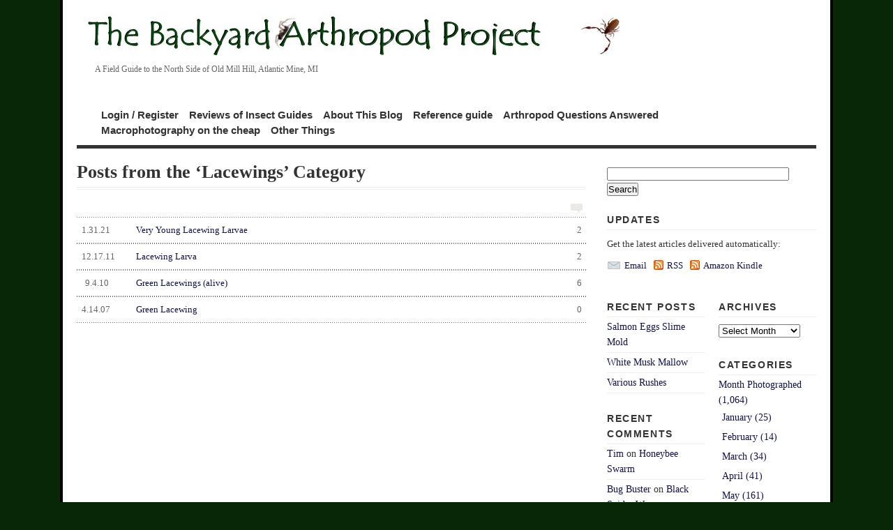

--- FILE ---
content_type: text/html; charset=UTF-8
request_url: https://somethingscrawlinginmyhair.com/category/arthropods/insects/neuroptera-antlions-and-lacewings/lacewings/
body_size: 15191
content:
<!DOCTYPE html PUBLIC "-//W3C//DTD XHTML 1.1//EN" 
   "http://www.w3.org/TR/xhtml11/DTD/xhtml11.dtd">
<html xml:lang="en" xmlns="http://www.w3.org/1999/xhtml">
<head>
        <title>  Lacewings | The Backyard Arthropod Project</title>
    
  <!-- Basic Meta Data -->
  <meta name="copyright" content="Vigilance Theme Design: Copyright 2008 - 2009 Jestro LLC" />
  <meta http-equiv="imagetoolbar" content="no" />
  <meta http-equiv="Content-Type" content="text/html; charset=UTF-8" />
    
  <!-- Favicon -->
  <link rel="shortcut icon" href="https://somethingscrawlinginmyhair.com/wp-content/themes/vigilance/images/favicon.ico" />

  <!--Stylesheets-->
  <link href="https://somethingscrawlinginmyhair.com/wp-content/themes/vigilance/style.css" type="text/css" media="screen" rel="stylesheet" />
  <!--[if lt IE 8]><link rel="stylesheet" type="text/css" media="screen" href="https://somethingscrawlinginmyhair.com/wp-content/themes/vigilance/stylesheets/ie.css" /><![endif]-->
  <!--[if lte IE 6]><link rel="stylesheet" type="text/css" media="screen" href="https://somethingscrawlinginmyhair.com/wp-content/themes/vigilance/stylesheets/ie6.css" /><![endif]-->

  <!--Wordpress-->
  <link rel="alternate" type="application/rss+xml" title="The Backyard Arthropod Project RSS Feed" href="https://somethingscrawlinginmyhair.com/feed/" />
  <link rel="pingback" href="https://somethingscrawlinginmyhair.com/xmlrpc.php" />
  <!--WP Hook-->
    <meta name='robots' content='max-image-preview:large' />
<link rel='dns-prefetch' href='//s.w.org' />
<link rel="alternate" type="application/rss+xml" title="The Backyard Arthropod Project &raquo; Lacewings Category Feed" href="https://somethingscrawlinginmyhair.com/category/arthropods/insects/neuroptera-antlions-and-lacewings/lacewings/feed/" />
		<script type="text/javascript">
			window._wpemojiSettings = {"baseUrl":"https:\/\/s.w.org\/images\/core\/emoji\/13.1.0\/72x72\/","ext":".png","svgUrl":"https:\/\/s.w.org\/images\/core\/emoji\/13.1.0\/svg\/","svgExt":".svg","source":{"concatemoji":"https:\/\/somethingscrawlinginmyhair.com\/wp-includes\/js\/wp-emoji-release.min.js?ver=5.8.12"}};
			!function(e,a,t){var n,r,o,i=a.createElement("canvas"),p=i.getContext&&i.getContext("2d");function s(e,t){var a=String.fromCharCode;p.clearRect(0,0,i.width,i.height),p.fillText(a.apply(this,e),0,0);e=i.toDataURL();return p.clearRect(0,0,i.width,i.height),p.fillText(a.apply(this,t),0,0),e===i.toDataURL()}function c(e){var t=a.createElement("script");t.src=e,t.defer=t.type="text/javascript",a.getElementsByTagName("head")[0].appendChild(t)}for(o=Array("flag","emoji"),t.supports={everything:!0,everythingExceptFlag:!0},r=0;r<o.length;r++)t.supports[o[r]]=function(e){if(!p||!p.fillText)return!1;switch(p.textBaseline="top",p.font="600 32px Arial",e){case"flag":return s([127987,65039,8205,9895,65039],[127987,65039,8203,9895,65039])?!1:!s([55356,56826,55356,56819],[55356,56826,8203,55356,56819])&&!s([55356,57332,56128,56423,56128,56418,56128,56421,56128,56430,56128,56423,56128,56447],[55356,57332,8203,56128,56423,8203,56128,56418,8203,56128,56421,8203,56128,56430,8203,56128,56423,8203,56128,56447]);case"emoji":return!s([10084,65039,8205,55357,56613],[10084,65039,8203,55357,56613])}return!1}(o[r]),t.supports.everything=t.supports.everything&&t.supports[o[r]],"flag"!==o[r]&&(t.supports.everythingExceptFlag=t.supports.everythingExceptFlag&&t.supports[o[r]]);t.supports.everythingExceptFlag=t.supports.everythingExceptFlag&&!t.supports.flag,t.DOMReady=!1,t.readyCallback=function(){t.DOMReady=!0},t.supports.everything||(n=function(){t.readyCallback()},a.addEventListener?(a.addEventListener("DOMContentLoaded",n,!1),e.addEventListener("load",n,!1)):(e.attachEvent("onload",n),a.attachEvent("onreadystatechange",function(){"complete"===a.readyState&&t.readyCallback()})),(n=t.source||{}).concatemoji?c(n.concatemoji):n.wpemoji&&n.twemoji&&(c(n.twemoji),c(n.wpemoji)))}(window,document,window._wpemojiSettings);
		</script>
		<style type="text/css">
img.wp-smiley,
img.emoji {
	display: inline !important;
	border: none !important;
	box-shadow: none !important;
	height: 1em !important;
	width: 1em !important;
	margin: 0 .07em !important;
	vertical-align: -0.1em !important;
	background: none !important;
	padding: 0 !important;
}
</style>
	<link rel='stylesheet' id='wp-block-library-css'  href='https://somethingscrawlinginmyhair.com/wp-includes/css/dist/block-library/style.min.css?ver=5.8.12' type='text/css' media='all' />
<link rel="https://api.w.org/" href="https://somethingscrawlinginmyhair.com/wp-json/" /><link rel="alternate" type="application/json" href="https://somethingscrawlinginmyhair.com/wp-json/wp/v2/categories/185" /><link rel="EditURI" type="application/rsd+xml" title="RSD" href="https://somethingscrawlinginmyhair.com/xmlrpc.php?rsd" />
<link rel="wlwmanifest" type="application/wlwmanifest+xml" href="https://somethingscrawlinginmyhair.com/wp-includes/wlwmanifest.xml" /> 
<meta name="generator" content="WordPress 5.8.12" />
<style type="text/css">.recentcomments a{display:inline !important;padding:0 !important;margin:0 !important;}</style></head>
<body class="archive category category-lacewings category-185">
<div id="wrapper">
  <div id="header" class="clear">
    <h1> <a href="http://somethingscrawlinginmyhair.com"><img src="http://somethingscrawlinginmyhair.com/images/scimh-title.jpg" alt="The Backyard Arthropod Project" /></a>    <div id="description">
      <h2> &nbsp; &nbsp; &nbsp; &nbsp; &nbsp;A Field Guide to the North Side of Old Mill Hill, Atlantic Mine, MI</h2>
    </div><!--end description-->
    <div id="nav">
      <ul>
                          <br></br>
          <li class="page_item page-item-125"><a href="https://somethingscrawlinginmyhair.com/login-register/">Login / Register</a></li>
<li class="page_item page-item-8198"><a href="https://somethingscrawlinginmyhair.com/reviews-of-insect-guides/">Reviews of Insect Guides</a></li>
<li class="page_item page-item-2"><a href="https://somethingscrawlinginmyhair.com/about/">About This Blog</a></li>
<li class="page_item page-item-310 page_item_has_children"><a href="https://somethingscrawlinginmyhair.com/quick-reference-guide/">Reference guide</a></li>
<li class="page_item page-item-209"><a href="https://somethingscrawlinginmyhair.com/arthropod-questions-answered/">Arthropod Questions Answered</a></li>
<li class="page_item page-item-138 page_item_has_children"><a href="https://somethingscrawlinginmyhair.com/macrophotography-on-the-cheap/">Macrophotography on the cheap</a></li>
<li class="page_item page-item-6989 page_item_has_children"><a href="https://somethingscrawlinginmyhair.com/other-things/">Other Things</a></li>
                      </ul>
    </div><!--end nav-->
  </div><!--end header-->
  <div id="content" class="pad">
     

                  <h1 class="pagetitle">Posts from the  &#8216;Lacewings&#8217; Category</h1>
        <img class="archive-comment" src="https://somethingscrawlinginmyhair.com/wp-content/themes/vigilance/images/comments-bubble-archive.gif" width="17" height="14" alt="comment"/>
	<div class="navigation index">
      <div class="alignleft"></div>
      <div class="alignright"></div>
    </div><!--end navigation-->
        <div class="entries">
      <ul>
        <li><a href="https://somethingscrawlinginmyhair.com/2021/01/31/very-young-lacewing-larvae/" rel="bookmark" title="Very Young Lacewing Larvae"><span class="comments_number">2</span><span class="archdate">1.31.21</span>Very Young Lacewing Larvae</a></li>
      </ul>
    </div><!--end entries-->
        <div class="entries">
      <ul>
        <li><a href="https://somethingscrawlinginmyhair.com/2011/12/17/lacewing-larva/" rel="bookmark" title="Lacewing Larva"><span class="comments_number">2</span><span class="archdate">12.17.11</span>Lacewing Larva</a></li>
      </ul>
    </div><!--end entries-->
        <div class="entries">
      <ul>
        <li><a href="https://somethingscrawlinginmyhair.com/2010/09/04/green-lacewing-alive/" rel="bookmark" title="Green Lacewings (alive)"><span class="comments_number">6</span><span class="archdate">9.4.10</span>Green Lacewings (alive)</a></li>
      </ul>
    </div><!--end entries-->
        <div class="entries">
      <ul>
        <li><a href="https://somethingscrawlinginmyhair.com/2007/04/14/the-simplifications-of-death/" rel="bookmark" title="Green Lacewing"><span class="comments_number">0</span><span class="archdate">4.14.07</span>Green Lacewing</a></li>
      </ul>
    </div><!--end entries-->
        <div class="navigation">
      <div class="alignleft"></div>
      <div class="alignright"></div>
    </div><!--end navigation-->
      </div><!--end content-->
  <div id="sidebar">
              
    <h2 class="widgettitle">



<form action="http://www.google.com/cse" id="cse-search-box">

  <div>

    <input type="hidden" name="cx" value="partner-pub-1607209009523296:i8u5tq-71in" />

    <input type="hidden" name="ie" value="ISO-8859-1" />

    <input type="text" name="q" size="31" />

    <input type="submit" name="sa" value="Search" />

  </div>

<br />

</form>

<script type="text/javascript" src="http://www.google.com/cse/brand?form=cse-search-box&amp;lang=en"></script>



Updates</h2>

    <div id="rss-feed" class="clear"> 

      <p>Get the latest articles delivered automatically:</p>

      <a class="email" href="http://feedburner.google.com/fb/a/mailverify?uri=SomethingsCrawlingInMyHair">Email</a>

      <a class ="rss" href="https://somethingscrawlinginmyhair.com/feed/">RSS</a>
	  
      <a class ="rss" href="http://www.amazon.com/gp/product/B004IE9SXE/ref=as_li_ss_tl?ie=UTF8&tag=dbmisc-20&linkCode=as2&camp=1789&creative=390957&creativeASIN=B004IE9SXE">Amazon Kindle</a>



      
<br /><br />



<center>

<script type="text/javascript"><!--

google_ad_client = "pub-1607209009523296";

/* 300x250, created 2/14/10 */

google_ad_slot = "2564272245";

google_ad_width = 300;

google_ad_height = 250;

//-->

</script>

<script type="text/javascript"

src="http://pagead2.googlesyndication.com/pagead/show_ads.js">

</script>

</center>

</div>

        
    <ul class="thin-sidebar spad">      
		<li id="recent-posts-3" class="widget widget_recent_entries">
		<h2 class="widgettitle">Recent Posts</h2>
		<ul>
											<li>
					<a href="https://somethingscrawlinginmyhair.com/2026/01/18/salmon-eggs-slime-mold/">Salmon Eggs Slime Mold</a>
									</li>
											<li>
					<a href="https://somethingscrawlinginmyhair.com/2026/01/11/white-musk-mallow/">White Musk Mallow</a>
									</li>
											<li>
					<a href="https://somethingscrawlinginmyhair.com/2026/01/03/various-rushes/">Various Rushes</a>
									</li>
					</ul>

		</li><li id="recent-comments-3" class="widget widget_recent_comments"><h2 class="widgettitle">Recent Comments</h2><ul id="recentcomments"><li class="recentcomments"><span class="comment-author-link"><a href='https://chut7.blogspot.com/' rel='external nofollow ugc' class='url'>Tim</a></span> on <a href="https://somethingscrawlinginmyhair.com/2025/11/30/honeybee-swarm/comment-page-1/#comment-669771">Honeybee Swarm</a></li><li class="recentcomments"><span class="comment-author-link"><a href='https://bugbustergoldcoast.com.au/' rel='external nofollow ugc' class='url'>Bug Buster</a></span> on <a href="https://somethingscrawlinginmyhair.com/2025/12/07/black-spider-wasp/comment-page-1/#comment-669761">Black Spider Wasp</a></li><li class="recentcomments"><span class="comment-author-link">Tim</span> on <a href="https://somethingscrawlinginmyhair.com/2025/10/26/lambsquarters-leaf-miner/comment-page-1/#comment-669649">Lambsquarters Leaf Miner</a></li></ul></li><li id="linkcat-123" class="widget widget_links"><h2 class="widgettitle">Arthropod Web Pages</h2>
	<ul class='xoxo blogroll'>
<li><a href="http://antbase.org/ants/publications/harris1979.html" title="A guide to what entomologists mean by terms like Rugose or Scabrous">A glossary of Surface Sculpturing</a></li>
<li><a href="http://insects.ummz.lsa.umich.edu/~ethanbr/aim/index.html#" title="Identification keys for aquatic insects found in Michigan">Aquatic Insects of Michigan</a></li>
<li><a href="http://www.arachnology.be/pages/Identification.html" title="Site concentrating on spiders">Arachnology &#8211; European Spiders</a></li>
<li><a href="http://www.americanarachnology.org/gallery_araneae.html" title="Pictures at americanarachnology.org">Araneae (Spider) Photos</a></li>
<li><a href="http://www.bioquip.com/default.asp">Bioquip entomology supplies</a></li>
<li><a href="http://bugguide.net/node/view/3">Bug Guide</a></li>
<li><a href="http://www.buglifecycle.com/" title="Compilation of insect life cycles from many sources">Bug Life Cycles</a></li>
<li><a href="http://www.biology.ualberta.ca/bsc/ejournal/ejournal.html" title="Identification keys for various groups of arthropods found in Canada, particularly Ontario">Canadian Journal of Arthropod Identification</a></li>
<li><a href="http://iz.carnegiemnh.org/cranefly" title="A lot of the crane flies in Pennsylvania are also found throughout the Midwest">Crane Flies of Pennsylvania</a></li>
<li><a href="http://www.ummz.lsa.umich.edu/insects/index.html">Division of Insects, University of Michigan Museum of Zoology</a></li>
<li><a href="http://www.inhs.uiuc.edu/research/FLYTREE/flypictures.html">Fly-Tree</a></li>
<li><a href="http://www.sidney.ars.usda.gov/grasshopper/index.htm" title="Includes collection of keys for identifying grasshoppers">Grasshoppers &#8211; USDA</a></li>
<li><a href="http://insecthobbyist.com/" title="Web site for amateur entomologists and people who keep insects as pets">Insect Hobbyist</a></li>
<li><a href="http://www.entomology.wisc.edu/insectid/index.html">Insect ID &#8211; UW Madison</a></li>
<li><a href="http://cedarcreek.umn.edu/insects/">Insects of Cedar Creek</a></li>
<li><a href="http://www.americanarachnology.org/JOA_online.html" title="All but the most recent year of issues are available free!">Journal of Arachnology &#8211; Back Issues</a></li>
<li><a href="http://insects.ummz.lsa.umich.edu/MES/MES.html">Michigan Entomological Society</a></li>
<li><a href="http://mothphotographersgroup.msstate.edu/">Moth Photographers Group</a></li>
<li><a href="http://bugguide.net/node/view/84423" title="Diagrams of eye patterns for identifying spiders">Spider Eye Arrangements</a></li>
<li><a href="http://www.spideridentification.org/">Spider Identification Guide</a></li>
<li><a href="http://www.geocities.com/fransjanssens/taxa/collembo.htm">Springtails</a></li>
<li><a href="http://evolution.berkeley.edu/evolibrary/article/0_0_0/arthropods_toc_01" title="Discussion of the evolution of arthropods, on a basic level">The Arthropod Story</a></li>
<li><a href="http://www.tolweb.org/Arthropoda/2469">Tree of Life &#8211; Arthropods</a></li>
<li><a href="http://www.whatsthatbug.com/">What&#8217;s That Bug?</a></li>

	</ul>
</li>
<li id="linkcat-159" class="widget widget_links"><h2 class="widgettitle">Blogs of Interest</h2>
	<ul class='xoxo blogroll'>
<li><a href="http://bugyou.blogspot.com/" title="Bugs in a yard in California">Am I bugging you yet?</a></li>
<li><a href="http://annebingham.wordpress.com/">Anne Bingham Writing Blog</a></li>
<li><a href="http://beetlesinthebush.wordpress.com/">Beetles in the Bush</a></li>
<li><a href="http://bugeric.blogspot.com/" title="Eric Eaton&#8217;s blog">Bug Eric</a></li>
<li><a href="http://membracid.wordpress.com/">Bug Girl&#8217;s Blog</a></li>
<li><a href="http://haplesshousewife.wordpress.com/" title="Household bugs in the UK">Bugs in my bathroom</a></li>
<li><a href="http://butterflycircle.blogspot.com/">Butterflies of Singapore</a></li>
<li><a href="http://insects.about.com/b/">Debbie&#8217;s Insects Blog</a></li>
<li><a href="http://ecogypsy.blogspot.com/">Eco-Restoration Gypsy</a></li>
<li><a href="http://falltoclimb.wordpress.com/">Fall to Climb &#8211; by TGIQ</a></li>
<li><a href="http://themodulator.org/" title="Every Friday, this site lists blogs with weekly pictures of some animal.  The Backyard Arthropod Project is usually under Invertebrates.">Friday Ark</a></li>
<li><a href="http://gtapestry.blogspot.com/">Gossamer tapestry</a></li>
<li><a href="http://www.honeybeesuite.com/" title="Blog about beekeeping">Honey Bee Suite</a></li>
<li><a href="http://www.iowavoice.com/">Iowa Voice</a></li>
<li><a href="http://myrmecos.net">Myrmecos blog</a></li>
<li><a href="http://natureinquiries.wordpress.com/">Nature Inquiries</a></li>
<li><a href="http://calevphoto.com/">Photographing the earth one millimeter at a time</a></li>
<li><a href="http://theozarkian.wordpress.com/">The Ozarkian</a></li>
<li><a href="http://vielmetti.typepad.com/vacuum/">Vacuum &#8211; Edward Vielmetti, Ann Arbor MI</a></li>
<li><a href="http://wanderinweeta.blogspot.com/">Wanderin&#8217; Weeta</a></li>

	</ul>
</li>
<li id="text-1" class="widget widget_text">			<div class="textwidget"><a href="http://natureblognetwork.com/"><img src="http://natureblognetwork.com/button.php?u=tceisele" alt="Nature Blog Network" border="0" /></a></div>
		</li><li id="tag_cloud-2" class="widget widget_tag_cloud"><h2 class="widgettitle">Tags</h2><div class="tagcloud"><a href="https://somethingscrawlinginmyhair.com/tag/aquatic/" class="tag-cloud-link tag-link-242 tag-link-position-1" style="font-size: 14pt;" aria-label="aquatic (42 items)">aquatic</a>
<a href="https://somethingscrawlinginmyhair.com/tag/black/" class="tag-cloud-link tag-link-444 tag-link-position-2" style="font-size: 19.904761904762pt;" aria-label="black (177 items)">black</a>
<a href="https://somethingscrawlinginmyhair.com/tag/bloodsucking/" class="tag-cloud-link tag-link-436 tag-link-position-3" style="font-size: 11.619047619048pt;" aria-label="bloodsucking (23 items)">bloodsucking</a>
<a href="https://somethingscrawlinginmyhair.com/tag/blue/" class="tag-cloud-link tag-link-451 tag-link-position-4" style="font-size: 9.047619047619pt;" aria-label="blue (12 items)">blue</a>
<a href="https://somethingscrawlinginmyhair.com/tag/caterpillar/" class="tag-cloud-link tag-link-65 tag-link-position-5" style="font-size: 14.857142857143pt;" aria-label="caterpillar (52 items)">caterpillar</a>
<a href="https://somethingscrawlinginmyhair.com/tag/caught-by-accident/" class="tag-cloud-link tag-link-241 tag-link-position-6" style="font-size: 13.904761904762pt;" aria-label="caught by accident (41 items)">caught by accident</a>
<a href="https://somethingscrawlinginmyhair.com/tag/cold-hardy/" class="tag-cloud-link tag-link-162 tag-link-position-7" style="font-size: 14.571428571429pt;" aria-label="cold hardy (48 items)">cold hardy</a>
<a href="https://somethingscrawlinginmyhair.com/tag/convergent-evolution/" class="tag-cloud-link tag-link-109 tag-link-position-8" style="font-size: 8.3809523809524pt;" aria-label="convergent evolution (10 items)">convergent evolution</a>
<a href="https://somethingscrawlinginmyhair.com/tag/detrivore/" class="tag-cloud-link tag-link-235 tag-link-position-9" style="font-size: 12.571428571429pt;" aria-label="detrivore (29 items)">detrivore</a>
<a href="https://somethingscrawlinginmyhair.com/tag/drawn-to-light/" class="tag-cloud-link tag-link-340 tag-link-position-10" style="font-size: 18.47619047619pt;" aria-label="drawn to light (126 items)">drawn to light</a>
<a href="https://somethingscrawlinginmyhair.com/tag/eggs/" class="tag-cloud-link tag-link-60 tag-link-position-11" style="font-size: 10.47619047619pt;" aria-label="eggs (17 items)">eggs</a>
<a href="https://somethingscrawlinginmyhair.com/tag/female/" class="tag-cloud-link tag-link-43 tag-link-position-12" style="font-size: 16.952380952381pt;" aria-label="female (87 items)">female</a>
<a href="https://somethingscrawlinginmyhair.com/tag/found-at-beach/" class="tag-cloud-link tag-link-398 tag-link-position-13" style="font-size: 10.190476190476pt;" aria-label="Found at beach (16 items)">Found at beach</a>
<a href="https://somethingscrawlinginmyhair.com/tag/found-in-house/" class="tag-cloud-link tag-link-21 tag-link-position-14" style="font-size: 19.52380952381pt;" aria-label="found in house (163 items)">found in house</a>
<a href="https://somethingscrawlinginmyhair.com/tag/found-in-pond/" class="tag-cloud-link tag-link-399 tag-link-position-15" style="font-size: 11.904761904762pt;" aria-label="Found in pond (25 items)">Found in pond</a>
<a href="https://somethingscrawlinginmyhair.com/tag/found-in-road/" class="tag-cloud-link tag-link-261 tag-link-position-16" style="font-size: 14.285714285714pt;" aria-label="Found in road (45 items)">Found in road</a>
<a href="https://somethingscrawlinginmyhair.com/tag/found-in-stream/" class="tag-cloud-link tag-link-234 tag-link-position-17" style="font-size: 11.428571428571pt;" aria-label="found in stream (22 items)">found in stream</a>
<a href="https://somethingscrawlinginmyhair.com/tag/found-in-tree/" class="tag-cloud-link tag-link-529 tag-link-position-18" style="font-size: 9.047619047619pt;" aria-label="found in tree (12 items)">found in tree</a>
<a href="https://somethingscrawlinginmyhair.com/tag/found-in-woods/" class="tag-cloud-link tag-link-22 tag-link-position-19" style="font-size: 15.333333333333pt;" aria-label="found in woods (58 items)">found in woods</a>
<a href="https://somethingscrawlinginmyhair.com/tag/found-in-yard/" class="tag-cloud-link tag-link-44 tag-link-position-20" style="font-size: 22pt;" aria-label="found in yard (295 items)">found in yard</a>
<a href="https://somethingscrawlinginmyhair.com/tag/found-on-wall/" class="tag-cloud-link tag-link-310 tag-link-position-21" style="font-size: 19.428571428571pt;" aria-label="found on wall (157 items)">found on wall</a>
<a href="https://somethingscrawlinginmyhair.com/tag/found-on-window/" class="tag-cloud-link tag-link-367 tag-link-position-22" style="font-size: 12.285714285714pt;" aria-label="found on window (27 items)">found on window</a>
<a href="https://somethingscrawlinginmyhair.com/tag/found-under-rock/" class="tag-cloud-link tag-link-29 tag-link-position-23" style="font-size: 12.666666666667pt;" aria-label="found under rock (30 items)">found under rock</a>
<a href="https://somethingscrawlinginmyhair.com/tag/green/" class="tag-cloud-link tag-link-433 tag-link-position-24" style="font-size: 16pt;" aria-label="green (68 items)">green</a>
<a href="https://somethingscrawlinginmyhair.com/tag/hairy/" class="tag-cloud-link tag-link-347 tag-link-position-25" style="font-size: 9.7142857142857pt;" aria-label="hairy (14 items)">hairy</a>
<a href="https://somethingscrawlinginmyhair.com/tag/its-not-easy-being-a-bug/" class="tag-cloud-link tag-link-461 tag-link-position-26" style="font-size: 15.619047619048pt;" aria-label="It&#039;s not easy being a bug (62 items)">It&#039;s not easy being a bug</a>
<a href="https://somethingscrawlinginmyhair.com/tag/jumping/" class="tag-cloud-link tag-link-119 tag-link-position-27" style="font-size: 13.52380952381pt;" aria-label="jumping (37 items)">jumping</a>
<a href="https://somethingscrawlinginmyhair.com/tag/large/" class="tag-cloud-link tag-link-69 tag-link-position-28" style="font-size: 17.904761904762pt;" aria-label="large (108 items)">large</a>
<a href="https://somethingscrawlinginmyhair.com/tag/larva/" class="tag-cloud-link tag-link-172 tag-link-position-29" style="font-size: 14.47619047619pt;" aria-label="larva (47 items)">larva</a>
<a href="https://somethingscrawlinginmyhair.com/tag/male/" class="tag-cloud-link tag-link-42 tag-link-position-30" style="font-size: 16.095238095238pt;" aria-label="male (70 items)">male</a>
<a href="https://somethingscrawlinginmyhair.com/tag/mimic/" class="tag-cloud-link tag-link-300 tag-link-position-31" style="font-size: 10.47619047619pt;" aria-label="mimic (17 items)">mimic</a>
<a href="https://somethingscrawlinginmyhair.com/tag/non-native/" class="tag-cloud-link tag-link-435 tag-link-position-32" style="font-size: 17.619047619048pt;" aria-label="non-native (101 items)">non-native</a>
<a href="https://somethingscrawlinginmyhair.com/tag/nymph/" class="tag-cloud-link tag-link-301 tag-link-position-33" style="font-size: 12.285714285714pt;" aria-label="nymph (27 items)">nymph</a>
<a href="https://somethingscrawlinginmyhair.com/tag/orange/" class="tag-cloud-link tag-link-283 tag-link-position-34" style="font-size: 15.809523809524pt;" aria-label="orange (65 items)">orange</a>
<a href="https://somethingscrawlinginmyhair.com/tag/parasitoid/" class="tag-cloud-link tag-link-404 tag-link-position-35" style="font-size: 12.285714285714pt;" aria-label="parasitoid (27 items)">parasitoid</a>
<a href="https://somethingscrawlinginmyhair.com/tag/pest/" class="tag-cloud-link tag-link-167 tag-link-position-36" style="font-size: 16.571428571429pt;" aria-label="pest (78 items)">pest</a>
<a href="https://somethingscrawlinginmyhair.com/tag/predatory/" class="tag-cloud-link tag-link-359 tag-link-position-37" style="font-size: 19.428571428571pt;" aria-label="predatory (158 items)">predatory</a>
<a href="https://somethingscrawlinginmyhair.com/tag/purple/" class="tag-cloud-link tag-link-566 tag-link-position-38" style="font-size: 8.3809523809524pt;" aria-label="purple (10 items)">purple</a>
<a href="https://somethingscrawlinginmyhair.com/tag/queen/" class="tag-cloud-link tag-link-54 tag-link-position-39" style="font-size: 8pt;" aria-label="queen (9 items)">queen</a>
<a href="https://somethingscrawlinginmyhair.com/tag/raised-from-larva/" class="tag-cloud-link tag-link-441 tag-link-position-40" style="font-size: 10.857142857143pt;" aria-label="raised from larva (19 items)">raised from larva</a>
<a href="https://somethingscrawlinginmyhair.com/tag/red/" class="tag-cloud-link tag-link-442 tag-link-position-41" style="font-size: 15.714285714286pt;" aria-label="red (63 items)">red</a>
<a href="https://somethingscrawlinginmyhair.com/tag/scavenger/" class="tag-cloud-link tag-link-154 tag-link-position-42" style="font-size: 8pt;" aria-label="scavenger (9 items)">scavenger</a>
<a href="https://somethingscrawlinginmyhair.com/tag/white/" class="tag-cloud-link tag-link-365 tag-link-position-43" style="font-size: 16.666666666667pt;" aria-label="white (81 items)">white</a>
<a href="https://somethingscrawlinginmyhair.com/tag/wingless/" class="tag-cloud-link tag-link-146 tag-link-position-44" style="font-size: 12.095238095238pt;" aria-label="wingless (26 items)">wingless</a>
<a href="https://somethingscrawlinginmyhair.com/tag/yellow/" class="tag-cloud-link tag-link-122 tag-link-position-45" style="font-size: 16.190476190476pt;" aria-label="yellow (71 items)">yellow</a></div>
</li>  
    </ul>    <ul class="thin-sidebar">      <li id="archives-3" class="widget widget_archive"><h2 class="widgettitle">Archives</h2>		<label class="screen-reader-text" for="archives-dropdown-3">Archives</label>
		<select id="archives-dropdown-3" name="archive-dropdown">
			
			<option value="">Select Month</option>
				<option value='https://somethingscrawlinginmyhair.com/2026/01/'> January 2026 </option>
	<option value='https://somethingscrawlinginmyhair.com/2025/12/'> December 2025 </option>
	<option value='https://somethingscrawlinginmyhair.com/2025/11/'> November 2025 </option>
	<option value='https://somethingscrawlinginmyhair.com/2025/10/'> October 2025 </option>
	<option value='https://somethingscrawlinginmyhair.com/2025/09/'> September 2025 </option>
	<option value='https://somethingscrawlinginmyhair.com/2025/08/'> August 2025 </option>
	<option value='https://somethingscrawlinginmyhair.com/2025/07/'> July 2025 </option>
	<option value='https://somethingscrawlinginmyhair.com/2025/06/'> June 2025 </option>
	<option value='https://somethingscrawlinginmyhair.com/2025/03/'> March 2025 </option>
	<option value='https://somethingscrawlinginmyhair.com/2025/02/'> February 2025 </option>
	<option value='https://somethingscrawlinginmyhair.com/2025/01/'> January 2025 </option>
	<option value='https://somethingscrawlinginmyhair.com/2024/12/'> December 2024 </option>
	<option value='https://somethingscrawlinginmyhair.com/2024/11/'> November 2024 </option>
	<option value='https://somethingscrawlinginmyhair.com/2024/10/'> October 2024 </option>
	<option value='https://somethingscrawlinginmyhair.com/2024/09/'> September 2024 </option>
	<option value='https://somethingscrawlinginmyhair.com/2024/08/'> August 2024 </option>
	<option value='https://somethingscrawlinginmyhair.com/2024/07/'> July 2024 </option>
	<option value='https://somethingscrawlinginmyhair.com/2024/06/'> June 2024 </option>
	<option value='https://somethingscrawlinginmyhair.com/2024/05/'> May 2024 </option>
	<option value='https://somethingscrawlinginmyhair.com/2024/04/'> April 2024 </option>
	<option value='https://somethingscrawlinginmyhair.com/2024/03/'> March 2024 </option>
	<option value='https://somethingscrawlinginmyhair.com/2024/02/'> February 2024 </option>
	<option value='https://somethingscrawlinginmyhair.com/2024/01/'> January 2024 </option>
	<option value='https://somethingscrawlinginmyhair.com/2023/12/'> December 2023 </option>
	<option value='https://somethingscrawlinginmyhair.com/2023/11/'> November 2023 </option>
	<option value='https://somethingscrawlinginmyhair.com/2023/10/'> October 2023 </option>
	<option value='https://somethingscrawlinginmyhair.com/2023/09/'> September 2023 </option>
	<option value='https://somethingscrawlinginmyhair.com/2023/08/'> August 2023 </option>
	<option value='https://somethingscrawlinginmyhair.com/2023/07/'> July 2023 </option>
	<option value='https://somethingscrawlinginmyhair.com/2023/06/'> June 2023 </option>
	<option value='https://somethingscrawlinginmyhair.com/2023/05/'> May 2023 </option>
	<option value='https://somethingscrawlinginmyhair.com/2023/04/'> April 2023 </option>
	<option value='https://somethingscrawlinginmyhair.com/2023/03/'> March 2023 </option>
	<option value='https://somethingscrawlinginmyhair.com/2023/02/'> February 2023 </option>
	<option value='https://somethingscrawlinginmyhair.com/2023/01/'> January 2023 </option>
	<option value='https://somethingscrawlinginmyhair.com/2022/12/'> December 2022 </option>
	<option value='https://somethingscrawlinginmyhair.com/2022/11/'> November 2022 </option>
	<option value='https://somethingscrawlinginmyhair.com/2022/10/'> October 2022 </option>
	<option value='https://somethingscrawlinginmyhair.com/2022/09/'> September 2022 </option>
	<option value='https://somethingscrawlinginmyhair.com/2022/08/'> August 2022 </option>
	<option value='https://somethingscrawlinginmyhair.com/2022/07/'> July 2022 </option>
	<option value='https://somethingscrawlinginmyhair.com/2022/06/'> June 2022 </option>
	<option value='https://somethingscrawlinginmyhair.com/2022/05/'> May 2022 </option>
	<option value='https://somethingscrawlinginmyhair.com/2022/04/'> April 2022 </option>
	<option value='https://somethingscrawlinginmyhair.com/2022/03/'> March 2022 </option>
	<option value='https://somethingscrawlinginmyhair.com/2022/02/'> February 2022 </option>
	<option value='https://somethingscrawlinginmyhair.com/2022/01/'> January 2022 </option>
	<option value='https://somethingscrawlinginmyhair.com/2021/12/'> December 2021 </option>
	<option value='https://somethingscrawlinginmyhair.com/2021/11/'> November 2021 </option>
	<option value='https://somethingscrawlinginmyhair.com/2021/10/'> October 2021 </option>
	<option value='https://somethingscrawlinginmyhair.com/2021/09/'> September 2021 </option>
	<option value='https://somethingscrawlinginmyhair.com/2021/08/'> August 2021 </option>
	<option value='https://somethingscrawlinginmyhair.com/2021/07/'> July 2021 </option>
	<option value='https://somethingscrawlinginmyhair.com/2021/06/'> June 2021 </option>
	<option value='https://somethingscrawlinginmyhair.com/2021/05/'> May 2021 </option>
	<option value='https://somethingscrawlinginmyhair.com/2021/04/'> April 2021 </option>
	<option value='https://somethingscrawlinginmyhair.com/2021/03/'> March 2021 </option>
	<option value='https://somethingscrawlinginmyhair.com/2021/02/'> February 2021 </option>
	<option value='https://somethingscrawlinginmyhair.com/2021/01/'> January 2021 </option>
	<option value='https://somethingscrawlinginmyhair.com/2020/12/'> December 2020 </option>
	<option value='https://somethingscrawlinginmyhair.com/2020/11/'> November 2020 </option>
	<option value='https://somethingscrawlinginmyhair.com/2020/10/'> October 2020 </option>
	<option value='https://somethingscrawlinginmyhair.com/2020/08/'> August 2020 </option>
	<option value='https://somethingscrawlinginmyhair.com/2020/07/'> July 2020 </option>
	<option value='https://somethingscrawlinginmyhair.com/2020/06/'> June 2020 </option>
	<option value='https://somethingscrawlinginmyhair.com/2020/05/'> May 2020 </option>
	<option value='https://somethingscrawlinginmyhair.com/2020/03/'> March 2020 </option>
	<option value='https://somethingscrawlinginmyhair.com/2020/01/'> January 2020 </option>
	<option value='https://somethingscrawlinginmyhair.com/2019/12/'> December 2019 </option>
	<option value='https://somethingscrawlinginmyhair.com/2019/09/'> September 2019 </option>
	<option value='https://somethingscrawlinginmyhair.com/2019/08/'> August 2019 </option>
	<option value='https://somethingscrawlinginmyhair.com/2019/07/'> July 2019 </option>
	<option value='https://somethingscrawlinginmyhair.com/2019/06/'> June 2019 </option>
	<option value='https://somethingscrawlinginmyhair.com/2019/05/'> May 2019 </option>
	<option value='https://somethingscrawlinginmyhair.com/2019/04/'> April 2019 </option>
	<option value='https://somethingscrawlinginmyhair.com/2019/03/'> March 2019 </option>
	<option value='https://somethingscrawlinginmyhair.com/2019/02/'> February 2019 </option>
	<option value='https://somethingscrawlinginmyhair.com/2019/01/'> January 2019 </option>
	<option value='https://somethingscrawlinginmyhair.com/2018/12/'> December 2018 </option>
	<option value='https://somethingscrawlinginmyhair.com/2018/11/'> November 2018 </option>
	<option value='https://somethingscrawlinginmyhair.com/2018/10/'> October 2018 </option>
	<option value='https://somethingscrawlinginmyhair.com/2018/09/'> September 2018 </option>
	<option value='https://somethingscrawlinginmyhair.com/2018/08/'> August 2018 </option>
	<option value='https://somethingscrawlinginmyhair.com/2018/07/'> July 2018 </option>
	<option value='https://somethingscrawlinginmyhair.com/2018/02/'> February 2018 </option>
	<option value='https://somethingscrawlinginmyhair.com/2018/01/'> January 2018 </option>
	<option value='https://somethingscrawlinginmyhair.com/2017/12/'> December 2017 </option>
	<option value='https://somethingscrawlinginmyhair.com/2017/11/'> November 2017 </option>
	<option value='https://somethingscrawlinginmyhair.com/2017/09/'> September 2017 </option>
	<option value='https://somethingscrawlinginmyhair.com/2017/07/'> July 2017 </option>
	<option value='https://somethingscrawlinginmyhair.com/2017/06/'> June 2017 </option>
	<option value='https://somethingscrawlinginmyhair.com/2017/05/'> May 2017 </option>
	<option value='https://somethingscrawlinginmyhair.com/2017/04/'> April 2017 </option>
	<option value='https://somethingscrawlinginmyhair.com/2017/03/'> March 2017 </option>
	<option value='https://somethingscrawlinginmyhair.com/2017/02/'> February 2017 </option>
	<option value='https://somethingscrawlinginmyhair.com/2017/01/'> January 2017 </option>
	<option value='https://somethingscrawlinginmyhair.com/2016/12/'> December 2016 </option>
	<option value='https://somethingscrawlinginmyhair.com/2016/11/'> November 2016 </option>
	<option value='https://somethingscrawlinginmyhair.com/2016/10/'> October 2016 </option>
	<option value='https://somethingscrawlinginmyhair.com/2016/09/'> September 2016 </option>
	<option value='https://somethingscrawlinginmyhair.com/2016/08/'> August 2016 </option>
	<option value='https://somethingscrawlinginmyhair.com/2016/07/'> July 2016 </option>
	<option value='https://somethingscrawlinginmyhair.com/2016/06/'> June 2016 </option>
	<option value='https://somethingscrawlinginmyhair.com/2016/05/'> May 2016 </option>
	<option value='https://somethingscrawlinginmyhair.com/2016/04/'> April 2016 </option>
	<option value='https://somethingscrawlinginmyhair.com/2016/03/'> March 2016 </option>
	<option value='https://somethingscrawlinginmyhair.com/2016/02/'> February 2016 </option>
	<option value='https://somethingscrawlinginmyhair.com/2016/01/'> January 2016 </option>
	<option value='https://somethingscrawlinginmyhair.com/2015/12/'> December 2015 </option>
	<option value='https://somethingscrawlinginmyhair.com/2015/11/'> November 2015 </option>
	<option value='https://somethingscrawlinginmyhair.com/2015/10/'> October 2015 </option>
	<option value='https://somethingscrawlinginmyhair.com/2015/09/'> September 2015 </option>
	<option value='https://somethingscrawlinginmyhair.com/2015/08/'> August 2015 </option>
	<option value='https://somethingscrawlinginmyhair.com/2015/07/'> July 2015 </option>
	<option value='https://somethingscrawlinginmyhair.com/2015/06/'> June 2015 </option>
	<option value='https://somethingscrawlinginmyhair.com/2015/05/'> May 2015 </option>
	<option value='https://somethingscrawlinginmyhair.com/2015/04/'> April 2015 </option>
	<option value='https://somethingscrawlinginmyhair.com/2015/03/'> March 2015 </option>
	<option value='https://somethingscrawlinginmyhair.com/2015/02/'> February 2015 </option>
	<option value='https://somethingscrawlinginmyhair.com/2015/01/'> January 2015 </option>
	<option value='https://somethingscrawlinginmyhair.com/2014/12/'> December 2014 </option>
	<option value='https://somethingscrawlinginmyhair.com/2014/11/'> November 2014 </option>
	<option value='https://somethingscrawlinginmyhair.com/2014/10/'> October 2014 </option>
	<option value='https://somethingscrawlinginmyhair.com/2014/09/'> September 2014 </option>
	<option value='https://somethingscrawlinginmyhair.com/2014/08/'> August 2014 </option>
	<option value='https://somethingscrawlinginmyhair.com/2014/07/'> July 2014 </option>
	<option value='https://somethingscrawlinginmyhair.com/2014/06/'> June 2014 </option>
	<option value='https://somethingscrawlinginmyhair.com/2014/05/'> May 2014 </option>
	<option value='https://somethingscrawlinginmyhair.com/2014/04/'> April 2014 </option>
	<option value='https://somethingscrawlinginmyhair.com/2014/03/'> March 2014 </option>
	<option value='https://somethingscrawlinginmyhair.com/2014/02/'> February 2014 </option>
	<option value='https://somethingscrawlinginmyhair.com/2014/01/'> January 2014 </option>
	<option value='https://somethingscrawlinginmyhair.com/2013/12/'> December 2013 </option>
	<option value='https://somethingscrawlinginmyhair.com/2013/11/'> November 2013 </option>
	<option value='https://somethingscrawlinginmyhair.com/2013/10/'> October 2013 </option>
	<option value='https://somethingscrawlinginmyhair.com/2013/09/'> September 2013 </option>
	<option value='https://somethingscrawlinginmyhair.com/2013/08/'> August 2013 </option>
	<option value='https://somethingscrawlinginmyhair.com/2013/07/'> July 2013 </option>
	<option value='https://somethingscrawlinginmyhair.com/2013/06/'> June 2013 </option>
	<option value='https://somethingscrawlinginmyhair.com/2013/05/'> May 2013 </option>
	<option value='https://somethingscrawlinginmyhair.com/2013/04/'> April 2013 </option>
	<option value='https://somethingscrawlinginmyhair.com/2013/03/'> March 2013 </option>
	<option value='https://somethingscrawlinginmyhair.com/2013/02/'> February 2013 </option>
	<option value='https://somethingscrawlinginmyhair.com/2013/01/'> January 2013 </option>
	<option value='https://somethingscrawlinginmyhair.com/2012/12/'> December 2012 </option>
	<option value='https://somethingscrawlinginmyhair.com/2012/11/'> November 2012 </option>
	<option value='https://somethingscrawlinginmyhair.com/2012/10/'> October 2012 </option>
	<option value='https://somethingscrawlinginmyhair.com/2012/09/'> September 2012 </option>
	<option value='https://somethingscrawlinginmyhair.com/2012/08/'> August 2012 </option>
	<option value='https://somethingscrawlinginmyhair.com/2012/07/'> July 2012 </option>
	<option value='https://somethingscrawlinginmyhair.com/2012/06/'> June 2012 </option>
	<option value='https://somethingscrawlinginmyhair.com/2012/05/'> May 2012 </option>
	<option value='https://somethingscrawlinginmyhair.com/2012/04/'> April 2012 </option>
	<option value='https://somethingscrawlinginmyhair.com/2012/03/'> March 2012 </option>
	<option value='https://somethingscrawlinginmyhair.com/2012/02/'> February 2012 </option>
	<option value='https://somethingscrawlinginmyhair.com/2012/01/'> January 2012 </option>
	<option value='https://somethingscrawlinginmyhair.com/2011/12/'> December 2011 </option>
	<option value='https://somethingscrawlinginmyhair.com/2011/11/'> November 2011 </option>
	<option value='https://somethingscrawlinginmyhair.com/2011/10/'> October 2011 </option>
	<option value='https://somethingscrawlinginmyhair.com/2011/09/'> September 2011 </option>
	<option value='https://somethingscrawlinginmyhair.com/2011/08/'> August 2011 </option>
	<option value='https://somethingscrawlinginmyhair.com/2011/07/'> July 2011 </option>
	<option value='https://somethingscrawlinginmyhair.com/2011/06/'> June 2011 </option>
	<option value='https://somethingscrawlinginmyhair.com/2011/05/'> May 2011 </option>
	<option value='https://somethingscrawlinginmyhair.com/2011/04/'> April 2011 </option>
	<option value='https://somethingscrawlinginmyhair.com/2011/03/'> March 2011 </option>
	<option value='https://somethingscrawlinginmyhair.com/2011/02/'> February 2011 </option>
	<option value='https://somethingscrawlinginmyhair.com/2011/01/'> January 2011 </option>
	<option value='https://somethingscrawlinginmyhair.com/2010/12/'> December 2010 </option>
	<option value='https://somethingscrawlinginmyhair.com/2010/11/'> November 2010 </option>
	<option value='https://somethingscrawlinginmyhair.com/2010/10/'> October 2010 </option>
	<option value='https://somethingscrawlinginmyhair.com/2010/09/'> September 2010 </option>
	<option value='https://somethingscrawlinginmyhair.com/2010/08/'> August 2010 </option>
	<option value='https://somethingscrawlinginmyhair.com/2010/07/'> July 2010 </option>
	<option value='https://somethingscrawlinginmyhair.com/2010/06/'> June 2010 </option>
	<option value='https://somethingscrawlinginmyhair.com/2010/05/'> May 2010 </option>
	<option value='https://somethingscrawlinginmyhair.com/2010/04/'> April 2010 </option>
	<option value='https://somethingscrawlinginmyhair.com/2010/03/'> March 2010 </option>
	<option value='https://somethingscrawlinginmyhair.com/2010/02/'> February 2010 </option>
	<option value='https://somethingscrawlinginmyhair.com/2010/01/'> January 2010 </option>
	<option value='https://somethingscrawlinginmyhair.com/2009/12/'> December 2009 </option>
	<option value='https://somethingscrawlinginmyhair.com/2009/11/'> November 2009 </option>
	<option value='https://somethingscrawlinginmyhair.com/2009/10/'> October 2009 </option>
	<option value='https://somethingscrawlinginmyhair.com/2009/09/'> September 2009 </option>
	<option value='https://somethingscrawlinginmyhair.com/2009/08/'> August 2009 </option>
	<option value='https://somethingscrawlinginmyhair.com/2009/07/'> July 2009 </option>
	<option value='https://somethingscrawlinginmyhair.com/2009/06/'> June 2009 </option>
	<option value='https://somethingscrawlinginmyhair.com/2009/05/'> May 2009 </option>
	<option value='https://somethingscrawlinginmyhair.com/2009/04/'> April 2009 </option>
	<option value='https://somethingscrawlinginmyhair.com/2009/03/'> March 2009 </option>
	<option value='https://somethingscrawlinginmyhair.com/2009/02/'> February 2009 </option>
	<option value='https://somethingscrawlinginmyhair.com/2009/01/'> January 2009 </option>
	<option value='https://somethingscrawlinginmyhair.com/2008/12/'> December 2008 </option>
	<option value='https://somethingscrawlinginmyhair.com/2008/11/'> November 2008 </option>
	<option value='https://somethingscrawlinginmyhair.com/2008/10/'> October 2008 </option>
	<option value='https://somethingscrawlinginmyhair.com/2008/09/'> September 2008 </option>
	<option value='https://somethingscrawlinginmyhair.com/2008/08/'> August 2008 </option>
	<option value='https://somethingscrawlinginmyhair.com/2008/07/'> July 2008 </option>
	<option value='https://somethingscrawlinginmyhair.com/2008/06/'> June 2008 </option>
	<option value='https://somethingscrawlinginmyhair.com/2008/05/'> May 2008 </option>
	<option value='https://somethingscrawlinginmyhair.com/2008/04/'> April 2008 </option>
	<option value='https://somethingscrawlinginmyhair.com/2008/03/'> March 2008 </option>
	<option value='https://somethingscrawlinginmyhair.com/2008/02/'> February 2008 </option>
	<option value='https://somethingscrawlinginmyhair.com/2008/01/'> January 2008 </option>
	<option value='https://somethingscrawlinginmyhair.com/2007/12/'> December 2007 </option>
	<option value='https://somethingscrawlinginmyhair.com/2007/11/'> November 2007 </option>
	<option value='https://somethingscrawlinginmyhair.com/2007/10/'> October 2007 </option>
	<option value='https://somethingscrawlinginmyhair.com/2007/09/'> September 2007 </option>
	<option value='https://somethingscrawlinginmyhair.com/2007/08/'> August 2007 </option>
	<option value='https://somethingscrawlinginmyhair.com/2007/07/'> July 2007 </option>
	<option value='https://somethingscrawlinginmyhair.com/2007/06/'> June 2007 </option>
	<option value='https://somethingscrawlinginmyhair.com/2007/05/'> May 2007 </option>
	<option value='https://somethingscrawlinginmyhair.com/2007/04/'> April 2007 </option>
	<option value='https://somethingscrawlinginmyhair.com/2007/03/'> March 2007 </option>
	<option value='https://somethingscrawlinginmyhair.com/2007/02/'> February 2007 </option>

		</select>

<script type="text/javascript">
/* <![CDATA[ */
(function() {
	var dropdown = document.getElementById( "archives-dropdown-3" );
	function onSelectChange() {
		if ( dropdown.options[ dropdown.selectedIndex ].value !== '' ) {
			document.location.href = this.options[ this.selectedIndex ].value;
		}
	}
	dropdown.onchange = onSelectChange;
})();
/* ]]> */
</script>
			</li><li id="categories-2" class="widget widget_categories"><h2 class="widgettitle">Categories</h2>
			<ul>
					<li class="cat-item cat-item-503"><a href="https://somethingscrawlinginmyhair.com/category/month-photographed/" title="Capture/photograph date, broken down by month">Month Photographed (1,064)</a>
<ul class='children'>
	<li class="cat-item cat-item-504"><a href="https://somethingscrawlinginmyhair.com/category/month-photographed/january/">January (25)</a>
</li>
	<li class="cat-item cat-item-505"><a href="https://somethingscrawlinginmyhair.com/category/month-photographed/2-february/">February (14)</a>
</li>
	<li class="cat-item cat-item-506"><a href="https://somethingscrawlinginmyhair.com/category/month-photographed/3-march/">March (34)</a>
</li>
	<li class="cat-item cat-item-507"><a href="https://somethingscrawlinginmyhair.com/category/month-photographed/4-april/">April (41)</a>
</li>
	<li class="cat-item cat-item-508"><a href="https://somethingscrawlinginmyhair.com/category/month-photographed/5-may/">May (161)</a>
</li>
	<li class="cat-item cat-item-509"><a href="https://somethingscrawlinginmyhair.com/category/month-photographed/6-june/">June (283)</a>
</li>
	<li class="cat-item cat-item-510"><a href="https://somethingscrawlinginmyhair.com/category/month-photographed/07-july/">July (264)</a>
</li>
	<li class="cat-item cat-item-511"><a href="https://somethingscrawlinginmyhair.com/category/month-photographed/8-august/">August (176)</a>
</li>
	<li class="cat-item cat-item-512"><a href="https://somethingscrawlinginmyhair.com/category/month-photographed/9-september/">September (90)</a>
</li>
	<li class="cat-item cat-item-513"><a href="https://somethingscrawlinginmyhair.com/category/month-photographed/10-october/">October (55)</a>
</li>
	<li class="cat-item cat-item-514"><a href="https://somethingscrawlinginmyhair.com/category/month-photographed/11-november/">November (47)</a>
</li>
	<li class="cat-item cat-item-515"><a href="https://somethingscrawlinginmyhair.com/category/month-photographed/12-december/">December (22)</a>
</li>
</ul>
</li>
	<li class="cat-item cat-item-13"><a href="https://somethingscrawlinginmyhair.com/category/apparatus-and-methods/">Apparatus and Methods (17)</a>
</li>
	<li class="cat-item cat-item-1 current-cat-ancestor"><a href="https://somethingscrawlinginmyhair.com/category/arthropods/">Arthropods (959)</a>
<ul class='children'>
	<li class="cat-item cat-item-4"><a href="https://somethingscrawlinginmyhair.com/category/arthropods/arachnids/">Arachnids (145)</a>
	<ul class='children'>
	<li class="cat-item cat-item-289"><a href="https://somethingscrawlinginmyhair.com/category/arthropods/arachnids/harvestmen/">Harvestmen (3)</a>
</li>
	<li class="cat-item cat-item-181"><a href="https://somethingscrawlinginmyhair.com/category/arthropods/arachnids/mites/">Mites (21)</a>
		<ul class='children'>
	<li class="cat-item cat-item-485"><a href="https://somethingscrawlinginmyhair.com/category/arthropods/arachnids/mites/clover-mites/">Clover mites (1)</a>
</li>
	<li class="cat-item cat-item-536"><a href="https://somethingscrawlinginmyhair.com/category/arthropods/arachnids/mites/spider-mites/">Spider Mites (1)</a>
</li>
	<li class="cat-item cat-item-233"><a href="https://somethingscrawlinginmyhair.com/category/arthropods/arachnids/mites/ticks/">Ticks (5)</a>
</li>
	<li class="cat-item cat-item-232"><a href="https://somethingscrawlinginmyhair.com/category/arthropods/arachnids/mites/varroa-mites/">Varroa mites (2)</a>
</li>
	<li class="cat-item cat-item-452"><a href="https://somethingscrawlinginmyhair.com/category/arthropods/arachnids/mites/water-mites/">Water mites (2)</a>
</li>
	<li class="cat-item cat-item-281"><a href="https://somethingscrawlinginmyhair.com/category/arthropods/arachnids/mites/velvet-mites/">velvet mites (3)</a>
</li>
		</ul>
</li>
	<li class="cat-item cat-item-182"><a href="https://somethingscrawlinginmyhair.com/category/arthropods/arachnids/pseudoscorpions/">Pseudoscorpions (1)</a>
</li>
	<li class="cat-item cat-item-142"><a href="https://somethingscrawlinginmyhair.com/category/arthropods/arachnids/spiders/">Spiders (117)</a>
		<ul class='children'>
	<li class="cat-item cat-item-227"><a href="https://somethingscrawlinginmyhair.com/category/arthropods/arachnids/spiders/cobweb-spiders/">Cobweb spiders (21)</a>
</li>
	<li class="cat-item cat-item-226"><a href="https://somethingscrawlinginmyhair.com/category/arthropods/arachnids/spiders/crab-spiders/">Crab spiders (16)</a>
</li>
	<li class="cat-item cat-item-565"><a href="https://somethingscrawlinginmyhair.com/category/arthropods/arachnids/spiders/fishing-spiders/">Fishing spiders (2)</a>
</li>
	<li class="cat-item cat-item-228"><a href="https://somethingscrawlinginmyhair.com/category/arthropods/arachnids/spiders/funnel-weaver-spiders/">Funnel-weavers (7)</a>
</li>
	<li class="cat-item cat-item-624"><a href="https://somethingscrawlinginmyhair.com/category/arthropods/arachnids/spiders/ground-spiders/">Ground Spiders (2)</a>
</li>
	<li class="cat-item cat-item-230"><a href="https://somethingscrawlinginmyhair.com/category/arthropods/arachnids/spiders/house-spiders/">House spiders (8)</a>
</li>
	<li class="cat-item cat-item-229"><a href="https://somethingscrawlinginmyhair.com/category/arthropods/arachnids/spiders/jumping-spiders/">Jumping spiders (21)</a>
</li>
	<li class="cat-item cat-item-405"><a href="https://somethingscrawlinginmyhair.com/category/arthropods/arachnids/spiders/long-jawed-orb-weavers/">Long-jawed orb weavers (3)</a>
</li>
	<li class="cat-item cat-item-421"><a href="https://somethingscrawlinginmyhair.com/category/arthropods/arachnids/spiders/orb-weavers/">Orb weavers (8)</a>
</li>
	<li class="cat-item cat-item-343"><a href="https://somethingscrawlinginmyhair.com/category/arthropods/arachnids/spiders/pholcid-spiders/">Pholcid spiders (7)</a>
</li>
	<li class="cat-item cat-item-771"><a href="https://somethingscrawlinginmyhair.com/category/arthropods/arachnids/spiders/running-crab-spiders/">Running Crab Spiders (1)</a>
</li>
	<li class="cat-item cat-item-584"><a href="https://somethingscrawlinginmyhair.com/category/arthropods/arachnids/spiders/sac-and-ghost-spiders/">Sac and Ghost Spiders (6)</a>
</li>
	<li class="cat-item cat-item-577"><a href="https://somethingscrawlinginmyhair.com/category/arthropods/arachnids/spiders/tarantulas/">Tarantulas (2)</a>
</li>
	<li class="cat-item cat-item-386"><a href="https://somethingscrawlinginmyhair.com/category/arthropods/arachnids/spiders/wolf-spiders/">Wolf spiders (12)</a>
</li>
	<li class="cat-item cat-item-735"><a href="https://somethingscrawlinginmyhair.com/category/arthropods/arachnids/spiders/sheetweb-weavers/">sheetweb weavers (1)</a>
</li>
		</ul>
</li>
	</ul>
</li>
	<li class="cat-item cat-item-585"><a href="https://somethingscrawlinginmyhair.com/category/arthropods/collembola/">Collembola (3)</a>
	<ul class='children'>
	<li class="cat-item cat-item-586"><a href="https://somethingscrawlinginmyhair.com/category/arthropods/collembola/snow-fleas/">Snow Fleas (1)</a>
</li>
	</ul>
</li>
	<li class="cat-item cat-item-8"><a href="https://somethingscrawlinginmyhair.com/category/arthropods/crustaceans/">Crustaceans (16)</a>
	<ul class='children'>
	<li class="cat-item cat-item-223"><a href="https://somethingscrawlinginmyhair.com/category/arthropods/crustaceans/amphipods/">Amphipods (2)</a>
</li>
	<li class="cat-item cat-item-449"><a href="https://somethingscrawlinginmyhair.com/category/arthropods/crustaceans/decapods/">Decapods (2)</a>
		<ul class='children'>
	<li class="cat-item cat-item-450"><a href="https://somethingscrawlinginmyhair.com/category/arthropods/crustaceans/decapods/crayfish/">Crayfish (1)</a>
</li>
		</ul>
</li>
	<li class="cat-item cat-item-222"><a href="https://somethingscrawlinginmyhair.com/category/arthropods/crustaceans/isopods/">Isopods (9)</a>
		<ul class='children'>
	<li class="cat-item cat-item-225"><a href="https://somethingscrawlinginmyhair.com/category/arthropods/crustaceans/isopods/pillbugs/">Pillbugs (3)</a>
</li>
	<li class="cat-item cat-item-246"><a href="https://somethingscrawlinginmyhair.com/category/arthropods/crustaceans/isopods/water-lice/">Water Lice (1)</a>
</li>
	<li class="cat-item cat-item-224"><a href="https://somethingscrawlinginmyhair.com/category/arthropods/crustaceans/isopods/woodlice/">Woodlice (6)</a>
</li>
		</ul>
</li>
	</ul>
</li>
	<li class="cat-item cat-item-216 current-cat-ancestor"><a href="https://somethingscrawlinginmyhair.com/category/arthropods/insects/">Insects (759)</a>
	<ul class='children'>
	<li class="cat-item cat-item-590"><a href="https://somethingscrawlinginmyhair.com/category/arthropods/insects/apterygota/">Apterygota (2)</a>
		<ul class='children'>
	<li class="cat-item cat-item-591"><a href="https://somethingscrawlinginmyhair.com/category/arthropods/insects/apterygota/thysanura/">Thysanura (2)</a>
			<ul class='children'>
	<li class="cat-item cat-item-592"><a href="https://somethingscrawlinginmyhair.com/category/arthropods/insects/apterygota/thysanura/silverfish/">Silverfish (2)</a>
</li>
			</ul>
</li>
		</ul>
</li>
	<li class="cat-item cat-item-588"><a href="https://somethingscrawlinginmyhair.com/category/arthropods/insects/blattodea-cockroaches/">Blattodea (cockroaches)</a> (3)</a>
</li>
	<li class="cat-item cat-item-5"><a href="https://somethingscrawlinginmyhair.com/category/arthropods/insects/beetles/">Coleoptera (150)</a>
		<ul class='children'>
	<li class="cat-item cat-item-256"><a href="https://somethingscrawlinginmyhair.com/category/arthropods/insects/beetles/bark-beetles/">Bark beetles (4)</a>
</li>
	<li class="cat-item cat-item-412"><a href="https://somethingscrawlinginmyhair.com/category/arthropods/insects/beetles/blister-beetles/">Blister beetles (3)</a>
</li>
	<li class="cat-item cat-item-198"><a href="https://somethingscrawlinginmyhair.com/category/arthropods/insects/beetles/carrion-beetles/">Carrion beetles (6)</a>
</li>
	<li class="cat-item cat-item-544"><a href="https://somethingscrawlinginmyhair.com/category/arthropods/insects/beetles/checkered-beetles/">Checkered beetles (2)</a>
</li>
	<li class="cat-item cat-item-201"><a href="https://somethingscrawlinginmyhair.com/category/arthropods/insects/beetles/click-beetles/">Click beetles (4)</a>
</li>
	<li class="cat-item cat-item-202"><a href="https://somethingscrawlinginmyhair.com/category/arthropods/insects/beetles/darkling-beetles/">Darkling beetles (4)</a>
			<ul class='children'>
	<li class="cat-item cat-item-357"><a href="https://somethingscrawlinginmyhair.com/category/arthropods/insects/beetles/darkling-beetles/false-mealworm/">False mealworm (1)</a>
</li>
	<li class="cat-item cat-item-360"><a href="https://somethingscrawlinginmyhair.com/category/arthropods/insects/beetles/darkling-beetles/mealworm-beetles/">Mealworms (2)</a>
</li>
			</ul>
</li>
	<li class="cat-item cat-item-200"><a href="https://somethingscrawlinginmyhair.com/category/arthropods/insects/beetles/dermestid-beetles/">Dermestids (8)</a>
			<ul class='children'>
	<li class="cat-item cat-item-203"><a href="https://somethingscrawlinginmyhair.com/category/arthropods/insects/beetles/dermestid-beetles/carpet-beetles/">Carpet beetles (3)</a>
</li>
	<li class="cat-item cat-item-204"><a href="https://somethingscrawlinginmyhair.com/category/arthropods/insects/beetles/dermestid-beetles/larder-beetles/">Larder beetles (4)</a>
</li>
			</ul>
</li>
	<li class="cat-item cat-item-470"><a href="https://somethingscrawlinginmyhair.com/category/arthropods/insects/beetles/diving-beetles/">Diving beetles (8)</a>
</li>
	<li class="cat-item cat-item-519"><a href="https://somethingscrawlinginmyhair.com/category/arthropods/insects/beetles/fireflies/">Fireflies (3)</a>
</li>
	<li class="cat-item cat-item-194"><a href="https://somethingscrawlinginmyhair.com/category/arthropods/insects/beetles/flea-beetles/">Flea beetles (3)</a>
</li>
	<li class="cat-item cat-item-199"><a href="https://somethingscrawlinginmyhair.com/category/arthropods/insects/beetles/carabid-beetles/">Ground beetles (14)</a>
			<ul class='children'>
	<li class="cat-item cat-item-236"><a href="https://somethingscrawlinginmyhair.com/category/arthropods/insects/beetles/carabid-beetles/calosoma/">Calosoma (5)</a>
</li>
	<li class="cat-item cat-item-196"><a href="https://somethingscrawlinginmyhair.com/category/arthropods/insects/beetles/carabid-beetles/tiger-beetles/">Tiger beetles (4)</a>
</li>
			</ul>
</li>
	<li class="cat-item cat-item-195"><a href="https://somethingscrawlinginmyhair.com/category/arthropods/insects/beetles/june-beetles/">June beetles (7)</a>
</li>
	<li class="cat-item cat-item-197"><a href="https://somethingscrawlinginmyhair.com/category/arthropods/insects/beetles/lady-beetles/">Lady beetles (10)</a>
</li>
	<li class="cat-item cat-item-257"><a href="https://somethingscrawlinginmyhair.com/category/arthropods/insects/beetles/leaf-beetles/">Leaf beetles (4)</a>
</li>
	<li class="cat-item cat-item-425"><a href="https://somethingscrawlinginmyhair.com/category/arthropods/insects/beetles/longhorned-beetles/">Longhorned beetles (16)</a>
</li>
	<li class="cat-item cat-item-387"><a href="https://somethingscrawlinginmyhair.com/category/arthropods/insects/beetles/metallic-wood-borer/">Metallic wood borer (3)</a>
</li>
	<li class="cat-item cat-item-305"><a href="https://somethingscrawlinginmyhair.com/category/arthropods/insects/beetles/net-wing-beetles/">Net-wing beetles (1)</a>
</li>
	<li class="cat-item cat-item-768"><a href="https://somethingscrawlinginmyhair.com/category/arthropods/insects/beetles/oedemeridae-false-blister-beetles/">Oedemeridae &#8211; False Blister Beetles (1)</a>
</li>
	<li class="cat-item cat-item-499"><a href="https://somethingscrawlinginmyhair.com/category/arthropods/insects/beetles/pill-beetles/">Pill Beetles (1)</a>
</li>
	<li class="cat-item cat-item-309"><a href="https://somethingscrawlinginmyhair.com/category/arthropods/insects/beetles/rove-beetles/">Rove beetles (5)</a>
</li>
	<li class="cat-item cat-item-287"><a href="https://somethingscrawlinginmyhair.com/category/arthropods/insects/beetles/scarab-beetles/">Scarab beetles (19)</a>
</li>
	<li class="cat-item cat-item-356"><a href="https://somethingscrawlinginmyhair.com/category/arthropods/insects/beetles/soft-winged-flower-beetles/">Soft-winged flower beetles (6)</a>
</li>
	<li class="cat-item cat-item-352"><a href="https://somethingscrawlinginmyhair.com/category/arthropods/insects/beetles/soldier-beetles/">soldier beetles (2)</a>
</li>
	<li class="cat-item cat-item-363"><a href="https://somethingscrawlinginmyhair.com/category/arthropods/insects/beetles/weevils/">weevils (14)</a>
</li>
		</ul>
</li>
	<li class="cat-item cat-item-294"><a href="https://somethingscrawlinginmyhair.com/category/arthropods/insects/dermaptera-earwigs/">Dermaptera (4)</a>
		<ul class='children'>
	<li class="cat-item cat-item-517"><a href="https://somethingscrawlinginmyhair.com/category/arthropods/insects/dermaptera-earwigs/earwigs/">Earwigs (4)</a>
</li>
		</ul>
</li>
	<li class="cat-item cat-item-11"><a href="https://somethingscrawlinginmyhair.com/category/arthropods/insects/diptera-flies/">Diptera (87)</a>
		<ul class='children'>
	<li class="cat-item cat-item-403"><a href="https://somethingscrawlinginmyhair.com/category/arthropods/insects/diptera-flies/bee-flies/">Bee Flies (4)</a>
</li>
	<li class="cat-item cat-item-220"><a href="https://somethingscrawlinginmyhair.com/category/arthropods/insects/diptera-flies/black-flies/">Black flies (4)</a>
</li>
	<li class="cat-item cat-item-219"><a href="https://somethingscrawlinginmyhair.com/category/arthropods/insects/diptera-flies/crane-flies/">Crane flies (17)</a>
</li>
	<li class="cat-item cat-item-525"><a href="https://somethingscrawlinginmyhair.com/category/arthropods/insects/diptera-flies/deer-flies/">Deer flies (5)</a>
</li>
	<li class="cat-item cat-item-581"><a href="https://somethingscrawlinginmyhair.com/category/arthropods/insects/diptera-flies/drone-flies/">Drone flies (1)</a>
</li>
	<li class="cat-item cat-item-571"><a href="https://somethingscrawlinginmyhair.com/category/arthropods/insects/diptera-flies/dung-flies/">Dung flies (1)</a>
</li>
	<li class="cat-item cat-item-221"><a href="https://somethingscrawlinginmyhair.com/category/arthropods/insects/diptera-flies/flesh-flies/">Flesh flies (3)</a>
</li>
	<li class="cat-item cat-item-570"><a href="https://somethingscrawlinginmyhair.com/category/arthropods/insects/diptera-flies/fruit-flies/">Fruit Flies (1)</a>
</li>
	<li class="cat-item cat-item-427"><a href="https://somethingscrawlinginmyhair.com/category/arthropods/insects/diptera-flies/fungus-gnats/">Fungus gnats (3)</a>
</li>
	<li class="cat-item cat-item-497"><a href="https://somethingscrawlinginmyhair.com/category/arthropods/insects/diptera-flies/gall-flies/">Gall Flies (2)</a>
</li>
	<li class="cat-item cat-item-400"><a href="https://somethingscrawlinginmyhair.com/category/arthropods/insects/diptera-flies/horse-flies/">Horse flies (5)</a>
</li>
	<li class="cat-item cat-item-627"><a href="https://somethingscrawlinginmyhair.com/category/arthropods/insects/diptera-flies/louse-flies/">Louse Flies (1)</a>
</li>
	<li class="cat-item cat-item-595"><a href="https://somethingscrawlinginmyhair.com/category/arthropods/insects/diptera-flies/march-flies/">March Flies (1)</a>
</li>
	<li class="cat-item cat-item-369"><a href="https://somethingscrawlinginmyhair.com/category/arthropods/insects/diptera-flies/midges/">Midges (10)</a>
</li>
	<li class="cat-item cat-item-453"><a href="https://somethingscrawlinginmyhair.com/category/arthropods/insects/diptera-flies/mosquitos/">Mosquitos (5)</a>
</li>
	<li class="cat-item cat-item-610"><a href="https://somethingscrawlinginmyhair.com/category/arthropods/insects/diptera-flies/moth-flies/">Moth flies (1)</a>
</li>
	<li class="cat-item cat-item-217"><a href="https://somethingscrawlinginmyhair.com/category/arthropods/insects/diptera-flies/muscid-flies/">Muscid flies (8)</a>
			<ul class='children'>
	<li class="cat-item cat-item-469"><a href="https://somethingscrawlinginmyhair.com/category/arthropods/insects/diptera-flies/muscid-flies/cluster-flies/">Cluster flies (1)</a>
</li>
			</ul>
</li>
	<li class="cat-item cat-item-218"><a href="https://somethingscrawlinginmyhair.com/category/arthropods/insects/diptera-flies/robber-flies/">Robber flies (4)</a>
</li>
	<li class="cat-item cat-item-766"><a href="https://somethingscrawlinginmyhair.com/category/arthropods/insects/diptera-flies/soldier-flies/">Soldier Flies (1)</a>
</li>
	<li class="cat-item cat-item-419"><a href="https://somethingscrawlinginmyhair.com/category/arthropods/insects/diptera-flies/syrphid-flies/">Syrphid flies (4)</a>
</li>
	<li class="cat-item cat-item-576"><a href="https://somethingscrawlinginmyhair.com/category/arthropods/insects/diptera-flies/tachnid-flies/">Tachnid flies (3)</a>
</li>
	<li class="cat-item cat-item-468"><a href="https://somethingscrawlinginmyhair.com/category/arthropods/insects/diptera-flies/vinegar-flies/">vinegar flies (1)</a>
</li>
	<li class="cat-item cat-item-366"><a href="https://somethingscrawlinginmyhair.com/category/arthropods/insects/diptera-flies/window-flies/">window flies (1)</a>
</li>
		</ul>
</li>
	<li class="cat-item cat-item-392"><a href="https://somethingscrawlinginmyhair.com/category/arthropods/insects/ephemeroptera/">Ephemeroptera (5)</a>
		<ul class='children'>
	<li class="cat-item cat-item-472"><a href="https://somethingscrawlinginmyhair.com/category/arthropods/insects/ephemeroptera/mayflies/">Mayflies (4)</a>
</li>
		</ul>
</li>
	<li class="cat-item cat-item-6"><a href="https://somethingscrawlinginmyhair.com/category/arthropods/insects/hemiptera/">Hemiptera (95)</a>
		<ul class='children'>
	<li class="cat-item cat-item-188"><a href="https://somethingscrawlinginmyhair.com/category/arthropods/insects/hemiptera/cicadas/">Cicadas (7)</a>
</li>
	<li class="cat-item cat-item-376"><a href="https://somethingscrawlinginmyhair.com/category/arthropods/insects/hemiptera/mealybugs/">Mealybugs (4)</a>
</li>
	<li class="cat-item cat-item-471"><a href="https://somethingscrawlinginmyhair.com/category/arthropods/insects/hemiptera/planthoppers/">Planthoppers (9)</a>
			<ul class='children'>
	<li class="cat-item cat-item-478"><a href="https://somethingscrawlinginmyhair.com/category/arthropods/insects/hemiptera/planthoppers/spittlebugs/">Spittlebugs (4)</a>
</li>
			</ul>
</li>
	<li class="cat-item cat-item-486"><a href="https://somethingscrawlinginmyhair.com/category/arthropods/insects/hemiptera/treehoppers/">Treehoppers (1)</a>
</li>
	<li class="cat-item cat-item-187"><a href="https://somethingscrawlinginmyhair.com/category/arthropods/insects/hemiptera/true-bugs/">True Bugs (58)</a>
			<ul class='children'>
	<li class="cat-item cat-item-769"><a href="https://somethingscrawlinginmyhair.com/category/arthropods/insects/hemiptera/true-bugs/ambush-bugs/">Ambush Bugs (1)</a>
</li>
	<li class="cat-item cat-item-189"><a href="https://somethingscrawlinginmyhair.com/category/arthropods/insects/hemiptera/true-bugs/assassin-bugs/">Assassin bugs (8)</a>
</li>
	<li class="cat-item cat-item-617"><a href="https://somethingscrawlinginmyhair.com/category/arthropods/insects/hemiptera/true-bugs/bed-bugs/">Bed bugs (1)</a>
</li>
	<li class="cat-item cat-item-334"><a href="https://somethingscrawlinginmyhair.com/category/arthropods/insects/hemiptera/true-bugs/box-elder-bugs/">Box elder bugs (1)</a>
</li>
	<li class="cat-item cat-item-480"><a href="https://somethingscrawlinginmyhair.com/category/arthropods/insects/hemiptera/true-bugs/damsel-bugs/">Damsel Bugs (1)</a>
</li>
	<li class="cat-item cat-item-546"><a href="https://somethingscrawlinginmyhair.com/category/arthropods/insects/hemiptera/true-bugs/flat-bugs/">Flat bugs (1)</a>
</li>
	<li class="cat-item cat-item-431"><a href="https://somethingscrawlinginmyhair.com/category/arthropods/insects/hemiptera/true-bugs/plant-bugs/">Plant bugs (9)</a>
				<ul class='children'>
	<li class="cat-item cat-item-625"><a href="https://somethingscrawlinginmyhair.com/category/arthropods/insects/hemiptera/true-bugs/plant-bugs/fleahoppers/">fleahoppers (1)</a>
</li>
				</ul>
</li>
	<li class="cat-item cat-item-191"><a href="https://somethingscrawlinginmyhair.com/category/arthropods/insects/hemiptera/true-bugs/seed-bugs/">Seed bugs (4)</a>
</li>
	<li class="cat-item cat-item-611"><a href="https://somethingscrawlinginmyhair.com/category/arthropods/insects/hemiptera/true-bugs/shield-bugs/">Shield bugs (1)</a>
</li>
	<li class="cat-item cat-item-572"><a href="https://somethingscrawlinginmyhair.com/category/arthropods/insects/hemiptera/true-bugs/shield-backed-bugs/">Shield-Backed bugs (1)</a>
</li>
	<li class="cat-item cat-item-553"><a href="https://somethingscrawlinginmyhair.com/category/arthropods/insects/hemiptera/true-bugs/stilt-bugs/">Stilt bugs (3)</a>
</li>
	<li class="cat-item cat-item-190"><a href="https://somethingscrawlinginmyhair.com/category/arthropods/insects/hemiptera/true-bugs/stink-bugs/">Stink bugs (12)</a>
</li>
	<li class="cat-item cat-item-249"><a href="https://somethingscrawlinginmyhair.com/category/arthropods/insects/hemiptera/true-bugs/water-bugs/">Water bugs (10)</a>
</li>
			</ul>
</li>
	<li class="cat-item cat-item-408"><a href="https://somethingscrawlinginmyhair.com/category/arthropods/insects/hemiptera/aphids/">aphids (12)</a>
</li>
	<li class="cat-item cat-item-422"><a href="https://somethingscrawlinginmyhair.com/category/arthropods/insects/hemiptera/jumping-plant-lice/">jumping plant lice (1)</a>
</li>
		</ul>
</li>
	<li class="cat-item cat-item-10"><a href="https://somethingscrawlinginmyhair.com/category/arthropods/insects/ants-bees-and-wasps/">Hymenoptera (88)</a>
		<ul class='children'>
	<li class="cat-item cat-item-193"><a href="https://somethingscrawlinginmyhair.com/category/arthropods/insects/ants-bees-and-wasps/ants/">Ants (25)</a>
</li>
	<li class="cat-item cat-item-383"><a href="https://somethingscrawlinginmyhair.com/category/arthropods/insects/ants-bees-and-wasps/bees/">Bees (7)</a>
</li>
	<li class="cat-item cat-item-180"><a href="https://somethingscrawlinginmyhair.com/category/arthropods/insects/ants-bees-and-wasps/ichneumon-wasp/">Ichneumons and Braconids (12)</a>
</li>
	<li class="cat-item cat-item-725"><a href="https://somethingscrawlinginmyhair.com/category/arthropods/insects/ants-bees-and-wasps/other-parasitoids/">Other Parasitoids (1)</a>
</li>
	<li class="cat-item cat-item-371"><a href="https://somethingscrawlinginmyhair.com/category/arthropods/insects/ants-bees-and-wasps/sawflies/">Sawflies (12)</a>
</li>
	<li class="cat-item cat-item-192"><a href="https://somethingscrawlinginmyhair.com/category/arthropods/insects/ants-bees-and-wasps/wasps/">Wasps (31)</a>
			<ul class='children'>
	<li class="cat-item cat-item-477"><a href="https://somethingscrawlinginmyhair.com/category/arthropods/insects/ants-bees-and-wasps/wasps/cuckoo-wasps/">Cuckoo wasps (1)</a>
</li>
	<li class="cat-item cat-item-474"><a href="https://somethingscrawlinginmyhair.com/category/arthropods/insects/ants-bees-and-wasps/wasps/gall-wasp/">Gall wasp (4)</a>
</li>
	<li class="cat-item cat-item-373"><a href="https://somethingscrawlinginmyhair.com/category/arthropods/insects/ants-bees-and-wasps/wasps/mud-daubers/">Mud Daubers (5)</a>
</li>
	<li class="cat-item cat-item-473"><a href="https://somethingscrawlinginmyhair.com/category/arthropods/insects/ants-bees-and-wasps/wasps/paper-wasps/">Paper Wasps (4)</a>
</li>
	<li class="cat-item cat-item-484"><a href="https://somethingscrawlinginmyhair.com/category/arthropods/insects/ants-bees-and-wasps/wasps/spider-wasps/">Spider Wasps (3)</a>
</li>
	<li class="cat-item cat-item-520"><a href="https://somethingscrawlinginmyhair.com/category/arthropods/insects/ants-bees-and-wasps/wasps/yellowjackets/">Yellowjackets (6)</a>
</li>
			</ul>
</li>
	<li class="cat-item cat-item-601"><a href="https://somethingscrawlinginmyhair.com/category/arthropods/insects/ants-bees-and-wasps/wood-wasps-and-horntails/">Wood wasps and horntails (2)</a>
</li>
		</ul>
</li>
	<li class="cat-item cat-item-7"><a href="https://somethingscrawlinginmyhair.com/category/arthropods/insects/butterflies-and-moths/">Lepidoptera (265)</a>
		<ul class='children'>
	<li class="cat-item cat-item-205"><a href="https://somethingscrawlinginmyhair.com/category/arthropods/insects/butterflies-and-moths/butterflies/">Butterflies (27)</a>
			<ul class='children'>
	<li class="cat-item cat-item-476"><a href="https://somethingscrawlinginmyhair.com/category/arthropods/insects/butterflies-and-moths/butterflies/admirals/">Admirals (4)</a>
</li>
	<li class="cat-item cat-item-560"><a href="https://somethingscrawlinginmyhair.com/category/arthropods/insects/butterflies-and-moths/butterflies/anglewings/">Anglewings (1)</a>
</li>
	<li class="cat-item cat-item-685"><a href="https://somethingscrawlinginmyhair.com/category/arthropods/insects/butterflies-and-moths/butterflies/checkerspots/">Checkerspots (1)</a>
</li>
	<li class="cat-item cat-item-313"><a href="https://somethingscrawlinginmyhair.com/category/arthropods/insects/butterflies-and-moths/butterflies/coppers/">Coppers (1)</a>
</li>
	<li class="cat-item cat-item-415"><a href="https://somethingscrawlinginmyhair.com/category/arthropods/insects/butterflies-and-moths/butterflies/crescents/">Crescents (1)</a>
</li>
	<li class="cat-item cat-item-212"><a href="https://somethingscrawlinginmyhair.com/category/arthropods/insects/butterflies-and-moths/butterflies/fritillaries/">Fritillaries (2)</a>
</li>
	<li class="cat-item cat-item-211"><a href="https://somethingscrawlinginmyhair.com/category/arthropods/insects/butterflies-and-moths/butterflies/monarchs/">Monarchs (3)</a>
</li>
	<li class="cat-item cat-item-552"><a href="https://somethingscrawlinginmyhair.com/category/arthropods/insects/butterflies-and-moths/butterflies/sulfurs/">Sulfurs (2)</a>
</li>
	<li class="cat-item cat-item-361"><a href="https://somethingscrawlinginmyhair.com/category/arthropods/insects/butterflies-and-moths/butterflies/swallowtails/">Swallowtails (3)</a>
</li>
	<li class="cat-item cat-item-522"><a href="https://somethingscrawlinginmyhair.com/category/arthropods/insects/butterflies-and-moths/butterflies/tortoiseshells/">Tortoiseshells (3)</a>
</li>
	<li class="cat-item cat-item-475"><a href="https://somethingscrawlinginmyhair.com/category/arthropods/insects/butterflies-and-moths/butterflies/viceroys/">Viceroys (1)</a>
</li>
	<li class="cat-item cat-item-533"><a href="https://somethingscrawlinginmyhair.com/category/arthropods/insects/butterflies-and-moths/butterflies/wood-nymphs/">Wood Nymphs (2)</a>
</li>
			</ul>
</li>
	<li class="cat-item cat-item-206"><a href="https://somethingscrawlinginmyhair.com/category/arthropods/insects/butterflies-and-moths/moths/">Moths (225)</a>
			<ul class='children'>
	<li class="cat-item cat-item-314"><a href="https://somethingscrawlinginmyhair.com/category/arthropods/insects/butterflies-and-moths/moths/bagworms/">Bagworms (4)</a>
</li>
	<li class="cat-item cat-item-623"><a href="https://somethingscrawlinginmyhair.com/category/arthropods/insects/butterflies-and-moths/moths/carpenter-and-leopard-moths/">Carpenter and Leopard Moths (1)</a>
</li>
	<li class="cat-item cat-item-215"><a href="https://somethingscrawlinginmyhair.com/category/arthropods/insects/butterflies-and-moths/moths/codling-moths/">Codling moths (2)</a>
</li>
	<li class="cat-item cat-item-694"><a href="https://somethingscrawlinginmyhair.com/category/arthropods/insects/butterflies-and-moths/moths/crambids/">Crambids (1)</a>
</li>
	<li class="cat-item cat-item-207"><a href="https://somethingscrawlinginmyhair.com/category/arthropods/insects/butterflies-and-moths/moths/geometrid-moths-inchworms/">Geometrid moths (inchworms)</a> (42)</a>
</li>
	<li class="cat-item cat-item-208"><a href="https://somethingscrawlinginmyhair.com/category/arthropods/insects/butterflies-and-moths/moths/giant-silk-moths/">Giant silk moths (8)</a>
</li>
	<li class="cat-item cat-item-521"><a href="https://somethingscrawlinginmyhair.com/category/arthropods/insects/butterflies-and-moths/moths/gypsy-moths/">Gypsy moths (3)</a>
</li>
	<li class="cat-item cat-item-596"><a href="https://somethingscrawlinginmyhair.com/category/arthropods/insects/butterflies-and-moths/moths/hooktip-and-false-owlet-moths/">Hooktip and False Owlet Moths (3)</a>
</li>
	<li class="cat-item cat-item-210"><a href="https://somethingscrawlinginmyhair.com/category/arthropods/insects/butterflies-and-moths/moths/meal-moths/">Meal moths (4)</a>
</li>
	<li class="cat-item cat-item-438"><a href="https://somethingscrawlinginmyhair.com/category/arthropods/insects/butterflies-and-moths/moths/micromoths/">Micromoths (14)</a>
</li>
	<li class="cat-item cat-item-445"><a href="https://somethingscrawlinginmyhair.com/category/arthropods/insects/butterflies-and-moths/moths/owlet-moths-moths-butterflies-and-moths-insects-arthropods/">Owlet moths (Noctuidae)</a> (38)</a>
				<ul class='children'>
	<li class="cat-item cat-item-209"><a href="https://somethingscrawlinginmyhair.com/category/arthropods/insects/butterflies-and-moths/moths/owlet-moths-moths-butterflies-and-moths-insects-arthropods/cutworm-moths/">Cutworm moths (14)</a>
</li>
	<li class="cat-item cat-item-526"><a href="https://somethingscrawlinginmyhair.com/category/arthropods/insects/butterflies-and-moths/moths/owlet-moths-moths-butterflies-and-moths-insects-arthropods/dagger-moths/">Dagger moths (2)</a>
</li>
	<li class="cat-item cat-item-712"><a href="https://somethingscrawlinginmyhair.com/category/arthropods/insects/butterflies-and-moths/moths/owlet-moths-moths-butterflies-and-moths-insects-arthropods/loopers/">Loopers (2)</a>
</li>
				</ul>
</li>
	<li class="cat-item cat-item-388"><a href="https://somethingscrawlinginmyhair.com/category/arthropods/insects/butterflies-and-moths/moths/plume-moths/">Plume moths (4)</a>
</li>
	<li class="cat-item cat-item-213"><a href="https://somethingscrawlinginmyhair.com/category/arthropods/insects/butterflies-and-moths/moths/prominent-moths/">Prominent moths (7)</a>
</li>
	<li class="cat-item cat-item-528"><a href="https://somethingscrawlinginmyhair.com/category/arthropods/insects/butterflies-and-moths/moths/pyralid-moths/">Pyralid moths (3)</a>
</li>
	<li class="cat-item cat-item-697"><a href="https://somethingscrawlinginmyhair.com/category/arthropods/insects/butterflies-and-moths/moths/slug-moths/">Slug moths (1)</a>
</li>
	<li class="cat-item cat-item-564"><a href="https://somethingscrawlinginmyhair.com/category/arthropods/insects/butterflies-and-moths/moths/snout-moths/">Snout moths (6)</a>
</li>
	<li class="cat-item cat-item-402"><a href="https://somethingscrawlinginmyhair.com/category/arthropods/insects/butterflies-and-moths/moths/sphinx-moths/">Sphinx moths (14)</a>
</li>
	<li class="cat-item cat-item-214"><a href="https://somethingscrawlinginmyhair.com/category/arthropods/insects/butterflies-and-moths/moths/tiger-moths/">Tiger moths (19)</a>
</li>
	<li class="cat-item cat-item-380"><a href="https://somethingscrawlinginmyhair.com/category/arthropods/insects/butterflies-and-moths/moths/tortricid-moths/">Tortricid moths (14)</a>
</li>
	<li class="cat-item cat-item-331"><a href="https://somethingscrawlinginmyhair.com/category/arthropods/insects/butterflies-and-moths/moths/tussock-moth/">Tussock moth (3)</a>
</li>
	<li class="cat-item cat-item-530"><a href="https://somethingscrawlinginmyhair.com/category/arthropods/insects/butterflies-and-moths/moths/underwing-moths/">Underwing moths (5)</a>
</li>
	<li class="cat-item cat-item-539"><a href="https://somethingscrawlinginmyhair.com/category/arthropods/insects/butterflies-and-moths/moths/zales/">Zales (2)</a>
</li>
	<li class="cat-item cat-item-644"><a href="https://somethingscrawlinginmyhair.com/category/arthropods/insects/butterflies-and-moths/moths/gelechioidea/">gelechioidea (2)</a>
</li>
	<li class="cat-item cat-item-391"><a href="https://somethingscrawlinginmyhair.com/category/arthropods/insects/butterflies-and-moths/moths/tent-caterpillars/">tent caterpillars (5)</a>
</li>
			</ul>
</li>
	<li class="cat-item cat-item-434"><a href="https://somethingscrawlinginmyhair.com/category/arthropods/insects/butterflies-and-moths/skippers/">skippers (3)</a>
</li>
		</ul>
</li>
	<li class="cat-item cat-item-559"><a href="https://somethingscrawlinginmyhair.com/category/arthropods/insects/mantodea/">Mantodea (2)</a>
</li>
	<li class="cat-item cat-item-557"><a href="https://somethingscrawlinginmyhair.com/category/arthropods/insects/mecoptera/">Mecoptera (1)</a>
		<ul class='children'>
	<li class="cat-item cat-item-558"><a href="https://somethingscrawlinginmyhair.com/category/arthropods/insects/mecoptera/scorpionflies/">Scorpionflies (1)</a>
</li>
		</ul>
</li>
	<li class="cat-item cat-item-600"><a href="https://somethingscrawlinginmyhair.com/category/arthropods/insects/megaloptera/">Megaloptera (3)</a>
</li>
	<li class="cat-item cat-item-14 current-cat-parent current-cat-ancestor"><a href="https://somethingscrawlinginmyhair.com/category/arthropods/insects/neuroptera-antlions-and-lacewings/">Neuroptera (11)</a>
		<ul class='children'>
	<li class="cat-item cat-item-184"><a href="https://somethingscrawlinginmyhair.com/category/arthropods/insects/neuroptera-antlions-and-lacewings/antlions/">Antlions (4)</a>
</li>
	<li class="cat-item cat-item-185 current-cat"><a aria-current="page" href="https://somethingscrawlinginmyhair.com/category/arthropods/insects/neuroptera-antlions-and-lacewings/lacewings/">Lacewings (4)</a>
</li>
		</ul>
</li>
	<li class="cat-item cat-item-396"><a href="https://somethingscrawlinginmyhair.com/category/arthropods/insects/odonata/">Odonata (24)</a>
		<ul class='children'>
	<li class="cat-item cat-item-401"><a href="https://somethingscrawlinginmyhair.com/category/arthropods/insects/odonata/damselflies/">Damselflies (4)</a>
</li>
	<li class="cat-item cat-item-397"><a href="https://somethingscrawlinginmyhair.com/category/arthropods/insects/odonata/dragonflies/">Dragonflies (20)</a>
</li>
		</ul>
</li>
	<li class="cat-item cat-item-12"><a href="https://somethingscrawlinginmyhair.com/category/arthropods/insects/orthoptera-grasshoppers-katydids-crickets/">Orthoptera (31)</a>
		<ul class='children'>
	<li class="cat-item cat-item-247"><a href="https://somethingscrawlinginmyhair.com/category/arthropods/insects/orthoptera-grasshoppers-katydids-crickets/crickets/">Crickets (7)</a>
</li>
	<li class="cat-item cat-item-327"><a href="https://somethingscrawlinginmyhair.com/category/arthropods/insects/orthoptera-grasshoppers-katydids-crickets/grasshoppers/">Grasshoppers (17)</a>
</li>
	<li class="cat-item cat-item-186"><a href="https://somethingscrawlinginmyhair.com/category/arthropods/insects/orthoptera-grasshoppers-katydids-crickets/katydids/">Katydids (7)</a>
</li>
		</ul>
</li>
	<li class="cat-item cat-item-682"><a href="https://somethingscrawlinginmyhair.com/category/arthropods/insects/phasmatodea/">Phasmatodea (2)</a>
		<ul class='children'>
	<li class="cat-item cat-item-683"><a href="https://somethingscrawlinginmyhair.com/category/arthropods/insects/phasmatodea/walking-sticks/">Walking Sticks (1)</a>
</li>
		</ul>
</li>
	<li class="cat-item cat-item-239"><a href="https://somethingscrawlinginmyhair.com/category/arthropods/insects/plecoptera/">Plecoptera (3)</a>
		<ul class='children'>
	<li class="cat-item cat-item-240"><a href="https://somethingscrawlinginmyhair.com/category/arthropods/insects/plecoptera/winter-stoneflies/">Winter Stoneflies (2)</a>
</li>
		</ul>
</li>
	<li class="cat-item cat-item-416"><a href="https://somethingscrawlinginmyhair.com/category/arthropods/insects/psocodea-lice/">Psocodea (lice)</a> (9)</a>
		<ul class='children'>
	<li class="cat-item cat-item-417"><a href="https://somethingscrawlinginmyhair.com/category/arthropods/insects/psocodea-lice/barklice/">Barklice (6)</a>
</li>
	<li class="cat-item cat-item-534"><a href="https://somethingscrawlinginmyhair.com/category/arthropods/insects/psocodea-lice/sucking-lice/">Sucking Lice (1)</a>
</li>
	<li class="cat-item cat-item-541"><a href="https://somethingscrawlinginmyhair.com/category/arthropods/insects/psocodea-lice/chewing-lice/">chewing lice (2)</a>
</li>
		</ul>
</li>
	<li class="cat-item cat-item-607"><a href="https://somethingscrawlinginmyhair.com/category/arthropods/insects/thysanoptera-thrips/">Thysanoptera (Thrips)</a> (3)</a>
</li>
	<li class="cat-item cat-item-237"><a href="https://somethingscrawlinginmyhair.com/category/arthropods/insects/trichoptera/">Trichoptera (7)</a>
		<ul class='children'>
	<li class="cat-item cat-item-238"><a href="https://somethingscrawlinginmyhair.com/category/arthropods/insects/trichoptera/northern-caddisflies/">Northern caddisflies (4)</a>
</li>
		</ul>
</li>
	</ul>
</li>
	<li class="cat-item cat-item-15"><a href="https://somethingscrawlinginmyhair.com/category/arthropods/myriapods/">Myriapods (12)</a>
	<ul class='children'>
	<li class="cat-item cat-item-251"><a href="https://somethingscrawlinginmyhair.com/category/arthropods/myriapods/centipedes/">Centipedes (5)</a>
		<ul class='children'>
	<li class="cat-item cat-item-253"><a href="https://somethingscrawlinginmyhair.com/category/arthropods/myriapods/centipedes/soil-centipedes/">Soil centipedes (1)</a>
</li>
	<li class="cat-item cat-item-252"><a href="https://somethingscrawlinginmyhair.com/category/arthropods/myriapods/centipedes/stone-centipedes/">Stone centipedes (3)</a>
</li>
		</ul>
</li>
	<li class="cat-item cat-item-183"><a href="https://somethingscrawlinginmyhair.com/category/arthropods/myriapods/millipedes/">Millipedes (6)</a>
</li>
	</ul>
</li>
	<li class="cat-item cat-item-463"><a href="https://somethingscrawlinginmyhair.com/category/arthropods/trilobites/">Trilobites (2)</a>
</li>
</ul>
</li>
	<li class="cat-item cat-item-502"><a href="https://somethingscrawlinginmyhair.com/category/things-that-are-not-arthropods/" title="While arthropods are most common, sometimes I photograph other small invertebrates like worms and slugs.  Those are placed under this category.">Not Arthropods (188)</a>
<ul class='children'>
	<li class="cat-item cat-item-778"><a href="https://somethingscrawlinginmyhair.com/category/things-that-are-not-arthropods/amoebozoa/">Amoebozoa (2)</a>
</li>
	<li class="cat-item cat-item-490"><a href="https://somethingscrawlinginmyhair.com/category/things-that-are-not-arthropods/annelids/">Annelids (5)</a>
	<ul class='children'>
	<li class="cat-item cat-item-491"><a href="https://somethingscrawlinginmyhair.com/category/things-that-are-not-arthropods/annelids/clitellids/">Clitellids (4)</a>
		<ul class='children'>
	<li class="cat-item cat-item-492"><a href="https://somethingscrawlinginmyhair.com/category/things-that-are-not-arthropods/annelids/clitellids/earthworms/">Earthworms (1)</a>
</li>
	<li class="cat-item cat-item-548"><a href="https://somethingscrawlinginmyhair.com/category/things-that-are-not-arthropods/annelids/clitellids/leeches/">Leeches (3)</a>
</li>
		</ul>
</li>
	</ul>
</li>
	<li class="cat-item cat-item-494"><a href="https://somethingscrawlinginmyhair.com/category/things-that-are-not-arthropods/brachiopods/">Brachiopods (2)</a>
</li>
	<li class="cat-item cat-item-481"><a href="https://somethingscrawlinginmyhair.com/category/things-that-are-not-arthropods/cnidarians/">Cnidarians (4)</a>
	<ul class='children'>
	<li class="cat-item cat-item-482"><a href="https://somethingscrawlinginmyhair.com/category/things-that-are-not-arthropods/cnidarians/hydrozoans/">Hydrozoans (1)</a>
		<ul class='children'>
	<li class="cat-item cat-item-483"><a href="https://somethingscrawlinginmyhair.com/category/things-that-are-not-arthropods/cnidarians/hydrozoans/hydras/">Hydras (1)</a>
</li>
		</ul>
</li>
	<li class="cat-item cat-item-493"><a href="https://somethingscrawlinginmyhair.com/category/things-that-are-not-arthropods/cnidarians/coral/">coral (2)</a>
</li>
	</ul>
</li>
	<li class="cat-item cat-item-495"><a href="https://somethingscrawlinginmyhair.com/category/things-that-are-not-arthropods/echinoderms/">Echinoderms (3)</a>
	<ul class='children'>
	<li class="cat-item cat-item-496"><a href="https://somethingscrawlinginmyhair.com/category/things-that-are-not-arthropods/echinoderms/crinoids/">Crinoids (1)</a>
</li>
	</ul>
</li>
	<li class="cat-item cat-item-770"><a href="https://somethingscrawlinginmyhair.com/category/things-that-are-not-arthropods/flatworms/">Flatworms (1)</a>
</li>
	<li class="cat-item cat-item-637"><a href="https://somethingscrawlinginmyhair.com/category/things-that-are-not-arthropods/fungi/">Fungi (14)</a>
	<ul class='children'>
	<li class="cat-item cat-item-744"><a href="https://somethingscrawlinginmyhair.com/category/things-that-are-not-arthropods/fungi/morels/">Morels (2)</a>
</li>
	<li class="cat-item cat-item-638"><a href="https://somethingscrawlinginmyhair.com/category/things-that-are-not-arthropods/fungi/toadstools/">Toadstools (1)</a>
</li>
	<li class="cat-item cat-item-641"><a href="https://somethingscrawlinginmyhair.com/category/things-that-are-not-arthropods/fungi/wood-fungi/">Wood Fungi (7)</a>
</li>
	<li class="cat-item cat-item-733"><a href="https://somethingscrawlinginmyhair.com/category/things-that-are-not-arthropods/fungi/puffballs/">puffballs (1)</a>
</li>
	</ul>
</li>
	<li class="cat-item cat-item-550"><a href="https://somethingscrawlinginmyhair.com/category/things-that-are-not-arthropods/molluscs/">Molluscs (13)</a>
</li>
	<li class="cat-item cat-item-764"><a href="https://somethingscrawlinginmyhair.com/category/things-that-are-not-arthropods/nematodes/">Nematodes (1)</a>
</li>
	<li class="cat-item cat-item-501"><a href="https://somethingscrawlinginmyhair.com/category/things-that-are-not-arthropods/nematomorpha/">Nematomorpha (1)</a>
</li>
	<li class="cat-item cat-item-632"><a href="https://somethingscrawlinginmyhair.com/category/things-that-are-not-arthropods/plants/">Plants (113)</a>
	<ul class='children'>
	<li class="cat-item cat-item-628"><a href="https://somethingscrawlinginmyhair.com/category/things-that-are-not-arthropods/plants/angiosperms-flowering-plants/">Angiosperms (flowering plants)</a> (95)</a>
		<ul class='children'>
	<li class="cat-item cat-item-665"><a href="https://somethingscrawlinginmyhair.com/category/things-that-are-not-arthropods/plants/angiosperms-flowering-plants/deciduous-trees-and-shrubs/">Deciduous Trees and Shrubs (20)</a>
			<ul class='children'>
	<li class="cat-item cat-item-666"><a href="https://somethingscrawlinginmyhair.com/category/things-that-are-not-arthropods/plants/angiosperms-flowering-plants/deciduous-trees-and-shrubs/betulaceae/">Betulaceae (3)</a>
				<ul class='children'>
	<li class="cat-item cat-item-667"><a href="https://somethingscrawlinginmyhair.com/category/things-that-are-not-arthropods/plants/angiosperms-flowering-plants/deciduous-trees-and-shrubs/betulaceae/alder/">Alder (1)</a>
</li>
				</ul>
</li>
	<li class="cat-item cat-item-722"><a href="https://somethingscrawlinginmyhair.com/category/things-that-are-not-arthropods/plants/angiosperms-flowering-plants/deciduous-trees-and-shrubs/dipsacales/">Dipsacales (1)</a>
</li>
	<li class="cat-item cat-item-716"><a href="https://somethingscrawlinginmyhair.com/category/things-that-are-not-arthropods/plants/angiosperms-flowering-plants/deciduous-trees-and-shrubs/fagales/">Fagales (2)</a>
				<ul class='children'>
	<li class="cat-item cat-item-731"><a href="https://somethingscrawlinginmyhair.com/category/things-that-are-not-arthropods/plants/angiosperms-flowering-plants/deciduous-trees-and-shrubs/fagales/hickory/">Hickory (1)</a>
</li>
	<li class="cat-item cat-item-717"><a href="https://somethingscrawlinginmyhair.com/category/things-that-are-not-arthropods/plants/angiosperms-flowering-plants/deciduous-trees-and-shrubs/fagales/hornbeams/">Hornbeams (1)</a>
</li>
				</ul>
</li>
	<li class="cat-item cat-item-747"><a href="https://somethingscrawlinginmyhair.com/category/things-that-are-not-arthropods/plants/angiosperms-flowering-plants/deciduous-trees-and-shrubs/lamiales-deciduous-trees-and-shrubs/">Lamiales (1)</a>
				<ul class='children'>
	<li class="cat-item cat-item-748"><a href="https://somethingscrawlinginmyhair.com/category/things-that-are-not-arthropods/plants/angiosperms-flowering-plants/deciduous-trees-and-shrubs/lamiales-deciduous-trees-and-shrubs/oleaceae/">Oleaceae (1)</a>
</li>
				</ul>
</li>
	<li class="cat-item cat-item-755"><a href="https://somethingscrawlinginmyhair.com/category/things-that-are-not-arthropods/plants/angiosperms-flowering-plants/deciduous-trees-and-shrubs/magnoliales/">Magnoliales (1)</a>
</li>
	<li class="cat-item cat-item-672"><a href="https://somethingscrawlinginmyhair.com/category/things-that-are-not-arthropods/plants/angiosperms-flowering-plants/deciduous-trees-and-shrubs/rosaceae-deciduous-trees-and-shrubs/">Rosaceae (9)</a>
				<ul class='children'>
	<li class="cat-item cat-item-691"><a href="https://somethingscrawlinginmyhair.com/category/things-that-are-not-arthropods/plants/angiosperms-flowering-plants/deciduous-trees-and-shrubs/rosaceae-deciduous-trees-and-shrubs/comarum/">Comarum (1)</a>
</li>
	<li class="cat-item cat-item-673"><a href="https://somethingscrawlinginmyhair.com/category/things-that-are-not-arthropods/plants/angiosperms-flowering-plants/deciduous-trees-and-shrubs/rosaceae-deciduous-trees-and-shrubs/prunus/">Prunus (2)</a>
					<ul class='children'>
	<li class="cat-item cat-item-674"><a href="https://somethingscrawlinginmyhair.com/category/things-that-are-not-arthropods/plants/angiosperms-flowering-plants/deciduous-trees-and-shrubs/rosaceae-deciduous-trees-and-shrubs/prunus/cherries/">Cherries (1)</a>
</li>
					</ul>
</li>
	<li class="cat-item cat-item-681"><a href="https://somethingscrawlinginmyhair.com/category/things-that-are-not-arthropods/plants/angiosperms-flowering-plants/deciduous-trees-and-shrubs/rosaceae-deciduous-trees-and-shrubs/rosa/">Rosa (2)</a>
</li>
				</ul>
</li>
	<li class="cat-item cat-item-753"><a href="https://somethingscrawlinginmyhair.com/category/things-that-are-not-arthropods/plants/angiosperms-flowering-plants/deciduous-trees-and-shrubs/salicaceae/">Salicaceae (1)</a>
</li>
			</ul>
</li>
	<li class="cat-item cat-item-629"><a href="https://somethingscrawlinginmyhair.com/category/things-that-are-not-arthropods/plants/angiosperms-flowering-plants/herbaceous-plants/">Herbaceous plants (76)</a>
			<ul class='children'>
	<li class="cat-item cat-item-709"><a href="https://somethingscrawlinginmyhair.com/category/things-that-are-not-arthropods/plants/angiosperms-flowering-plants/herbaceous-plants/alismatales/">Alismatales (2)</a>
				<ul class='children'>
	<li class="cat-item cat-item-710"><a href="https://somethingscrawlinginmyhair.com/category/things-that-are-not-arthropods/plants/angiosperms-flowering-plants/herbaceous-plants/alismatales/araceae/">Araceae (1)</a>
</li>
	<li class="cat-item cat-item-738"><a href="https://somethingscrawlinginmyhair.com/category/things-that-are-not-arthropods/plants/angiosperms-flowering-plants/herbaceous-plants/alismatales/butomaceae/">Butomaceae (1)</a>
</li>
				</ul>
</li>
	<li class="cat-item cat-item-646"><a href="https://somethingscrawlinginmyhair.com/category/things-that-are-not-arthropods/plants/angiosperms-flowering-plants/herbaceous-plants/apiales/">Apiales (2)</a>
				<ul class='children'>
	<li class="cat-item cat-item-647"><a href="https://somethingscrawlinginmyhair.com/category/things-that-are-not-arthropods/plants/angiosperms-flowering-plants/herbaceous-plants/apiales/umbellifers/">Umbellifers (2)</a>
</li>
				</ul>
</li>
	<li class="cat-item cat-item-677"><a href="https://somethingscrawlinginmyhair.com/category/things-that-are-not-arthropods/plants/angiosperms-flowering-plants/herbaceous-plants/asparagales/">Asparagales (6)</a>
				<ul class='children'>
	<li class="cat-item cat-item-678"><a href="https://somethingscrawlinginmyhair.com/category/things-that-are-not-arthropods/plants/angiosperms-flowering-plants/herbaceous-plants/asparagales/iridaceae/">Iridaceae (4)</a>
					<ul class='children'>
	<li class="cat-item cat-item-679"><a href="https://somethingscrawlinginmyhair.com/category/things-that-are-not-arthropods/plants/angiosperms-flowering-plants/herbaceous-plants/asparagales/iridaceae/crocus/">Crocus (1)</a>
</li>
	<li class="cat-item cat-item-690"><a href="https://somethingscrawlinginmyhair.com/category/things-that-are-not-arthropods/plants/angiosperms-flowering-plants/herbaceous-plants/asparagales/iridaceae/iris/">Iris (2)</a>
</li>
					</ul>
</li>
	<li class="cat-item cat-item-719"><a href="https://somethingscrawlinginmyhair.com/category/things-that-are-not-arthropods/plants/angiosperms-flowering-plants/herbaceous-plants/asparagales/orchidaceae/">Orchidaceae (2)</a>
</li>
				</ul>
</li>
	<li class="cat-item cat-item-639"><a href="https://somethingscrawlinginmyhair.com/category/things-that-are-not-arthropods/plants/angiosperms-flowering-plants/herbaceous-plants/asterales/">Asterales (14)</a>
				<ul class='children'>
	<li class="cat-item cat-item-649"><a href="https://somethingscrawlinginmyhair.com/category/things-that-are-not-arthropods/plants/angiosperms-flowering-plants/herbaceous-plants/asterales/asters/">Asters (1)</a>
</li>
	<li class="cat-item cat-item-640"><a href="https://somethingscrawlinginmyhair.com/category/things-that-are-not-arthropods/plants/angiosperms-flowering-plants/herbaceous-plants/asterales/rudbeckia-coneflowers/">Rudbeckia (coneflowers)</a> (1)</a>
</li>
	<li class="cat-item cat-item-648"><a href="https://somethingscrawlinginmyhair.com/category/things-that-are-not-arthropods/plants/angiosperms-flowering-plants/herbaceous-plants/asterales/yarrow/">Yarrow (1)</a>
</li>
	<li class="cat-item cat-item-701"><a href="https://somethingscrawlinginmyhair.com/category/things-that-are-not-arthropods/plants/angiosperms-flowering-plants/herbaceous-plants/asterales/knapweed/">knapweed (1)</a>
</li>
				</ul>
</li>
	<li class="cat-item cat-item-756"><a href="https://somethingscrawlinginmyhair.com/category/things-that-are-not-arthropods/plants/angiosperms-flowering-plants/herbaceous-plants/boraginales/">Boraginales (3)</a>
</li>
	<li class="cat-item cat-item-706"><a href="https://somethingscrawlinginmyhair.com/category/things-that-are-not-arthropods/plants/angiosperms-flowering-plants/herbaceous-plants/caryophyllalaes/">Caryophyllalaes (6)</a>
				<ul class='children'>
	<li class="cat-item cat-item-707"><a href="https://somethingscrawlinginmyhair.com/category/things-that-are-not-arthropods/plants/angiosperms-flowering-plants/herbaceous-plants/caryophyllalaes/campions/">Campions (2)</a>
</li>
	<li class="cat-item cat-item-708"><a href="https://somethingscrawlinginmyhair.com/category/things-that-are-not-arthropods/plants/angiosperms-flowering-plants/herbaceous-plants/caryophyllalaes/pinks/">Pinks (1)</a>
</li>
	<li class="cat-item cat-item-713"><a href="https://somethingscrawlinginmyhair.com/category/things-that-are-not-arthropods/plants/angiosperms-flowering-plants/herbaceous-plants/caryophyllalaes/polygonaceae/">Polygonaceae (2)</a>
</li>
				</ul>
</li>
	<li class="cat-item cat-item-654"><a href="https://somethingscrawlinginmyhair.com/category/things-that-are-not-arthropods/plants/angiosperms-flowering-plants/herbaceous-plants/cornales/">Cornales (1)</a>
</li>
	<li class="cat-item cat-item-630"><a href="https://somethingscrawlinginmyhair.com/category/things-that-are-not-arthropods/plants/angiosperms-flowering-plants/herbaceous-plants/ericales/">Ericales (4)</a>
				<ul class='children'>
	<li class="cat-item cat-item-631"><a href="https://somethingscrawlinginmyhair.com/category/things-that-are-not-arthropods/plants/angiosperms-flowering-plants/herbaceous-plants/ericales/impatiens/">Impatiens (1)</a>
</li>
				</ul>
</li>
	<li class="cat-item cat-item-704"><a href="https://somethingscrawlinginmyhair.com/category/things-that-are-not-arthropods/plants/angiosperms-flowering-plants/herbaceous-plants/fabales/">Fabales (1)</a>
				<ul class='children'>
	<li class="cat-item cat-item-705"><a href="https://somethingscrawlinginmyhair.com/category/things-that-are-not-arthropods/plants/angiosperms-flowering-plants/herbaceous-plants/fabales/legumes/">Legumes (1)</a>
</li>
				</ul>
</li>
	<li class="cat-item cat-item-758"><a href="https://somethingscrawlinginmyhair.com/category/things-that-are-not-arthropods/plants/angiosperms-flowering-plants/herbaceous-plants/gentianales/">Gentianales (1)</a>
</li>
	<li class="cat-item cat-item-634"><a href="https://somethingscrawlinginmyhair.com/category/things-that-are-not-arthropods/plants/angiosperms-flowering-plants/herbaceous-plants/lamiales/">Lamiales (5)</a>
				<ul class='children'>
	<li class="cat-item cat-item-686"><a href="https://somethingscrawlinginmyhair.com/category/things-that-are-not-arthropods/plants/angiosperms-flowering-plants/herbaceous-plants/lamiales/plantago/">Plantago (2)</a>
</li>
	<li class="cat-item cat-item-635"><a href="https://somethingscrawlinginmyhair.com/category/things-that-are-not-arthropods/plants/angiosperms-flowering-plants/herbaceous-plants/lamiales/verbascum/">Verbascum (1)</a>
</li>
				</ul>
</li>
	<li class="cat-item cat-item-675"><a href="https://somethingscrawlinginmyhair.com/category/things-that-are-not-arthropods/plants/angiosperms-flowering-plants/herbaceous-plants/lilaceae/">Lilaceae (2)</a>
				<ul class='children'>
	<li class="cat-item cat-item-676"><a href="https://somethingscrawlinginmyhair.com/category/things-that-are-not-arthropods/plants/angiosperms-flowering-plants/herbaceous-plants/lilaceae/tulips/">Tulips (1)</a>
</li>
				</ul>
</li>
	<li class="cat-item cat-item-750"><a href="https://somethingscrawlinginmyhair.com/category/things-that-are-not-arthropods/plants/angiosperms-flowering-plants/herbaceous-plants/malpigiales/">Malpigiales (3)</a>
				<ul class='children'>
	<li class="cat-item cat-item-751"><a href="https://somethingscrawlinginmyhair.com/category/things-that-are-not-arthropods/plants/angiosperms-flowering-plants/herbaceous-plants/malpigiales/violaceae/">Violaceae (3)</a>
</li>
				</ul>
</li>
	<li class="cat-item cat-item-702"><a href="https://somethingscrawlinginmyhair.com/category/things-that-are-not-arthropods/plants/angiosperms-flowering-plants/herbaceous-plants/malvales/">Malvales (4)</a>
				<ul class='children'>
	<li class="cat-item cat-item-703"><a href="https://somethingscrawlinginmyhair.com/category/things-that-are-not-arthropods/plants/angiosperms-flowering-plants/herbaceous-plants/malvales/mallows/">Mallows (4)</a>
</li>
				</ul>
</li>
	<li class="cat-item cat-item-749"><a href="https://somethingscrawlinginmyhair.com/category/things-that-are-not-arthropods/plants/angiosperms-flowering-plants/herbaceous-plants/melanthiaceae/">Melanthiaceae (2)</a>
</li>
	<li class="cat-item cat-item-689"><a href="https://somethingscrawlinginmyhair.com/category/things-that-are-not-arthropods/plants/angiosperms-flowering-plants/herbaceous-plants/myrtales/">Myrtales (2)</a>
</li>
	<li class="cat-item cat-item-711"><a href="https://somethingscrawlinginmyhair.com/category/things-that-are-not-arthropods/plants/angiosperms-flowering-plants/herbaceous-plants/poales/">Poales (6)</a>
</li>
	<li class="cat-item cat-item-698"><a href="https://somethingscrawlinginmyhair.com/category/things-that-are-not-arthropods/plants/angiosperms-flowering-plants/herbaceous-plants/ranucuales/">Ranucuales (4)</a>
				<ul class='children'>
	<li class="cat-item cat-item-699"><a href="https://somethingscrawlinginmyhair.com/category/things-that-are-not-arthropods/plants/angiosperms-flowering-plants/herbaceous-plants/ranucuales/anemones/">Anemones (1)</a>
</li>
	<li class="cat-item cat-item-700"><a href="https://somethingscrawlinginmyhair.com/category/things-that-are-not-arthropods/plants/angiosperms-flowering-plants/herbaceous-plants/ranucuales/buttercups/">Buttercups (2)</a>
</li>
				</ul>
</li>
	<li class="cat-item cat-item-652"><a href="https://somethingscrawlinginmyhair.com/category/things-that-are-not-arthropods/plants/angiosperms-flowering-plants/herbaceous-plants/rosales/">Rosales (4)</a>
				<ul class='children'>
	<li class="cat-item cat-item-653"><a href="https://somethingscrawlinginmyhair.com/category/things-that-are-not-arthropods/plants/angiosperms-flowering-plants/herbaceous-plants/rosales/rosaceae/">Rosaceae (4)</a>
					<ul class='children'>
	<li class="cat-item cat-item-752"><a href="https://somethingscrawlinginmyhair.com/category/things-that-are-not-arthropods/plants/angiosperms-flowering-plants/herbaceous-plants/rosales/rosaceae/fragaria/">Fragaria (1)</a>
</li>
	<li class="cat-item cat-item-718"><a href="https://somethingscrawlinginmyhair.com/category/things-that-are-not-arthropods/plants/angiosperms-flowering-plants/herbaceous-plants/rosales/rosaceae/potentilla/">Potentilla (1)</a>
</li>
	<li class="cat-item cat-item-688"><a href="https://somethingscrawlinginmyhair.com/category/things-that-are-not-arthropods/plants/angiosperms-flowering-plants/herbaceous-plants/rosales/rosaceae/rubus/">Rubus (1)</a>
</li>
					</ul>
</li>
				</ul>
</li>
	<li class="cat-item cat-item-739"><a href="https://somethingscrawlinginmyhair.com/category/things-that-are-not-arthropods/plants/angiosperms-flowering-plants/herbaceous-plants/saxifragales/">Saxifragales (1)</a>
				<ul class='children'>
	<li class="cat-item cat-item-740"><a href="https://somethingscrawlinginmyhair.com/category/things-that-are-not-arthropods/plants/angiosperms-flowering-plants/herbaceous-plants/saxifragales/crassulaceae/">Crassulaceae (1)</a>
</li>
				</ul>
</li>
	<li class="cat-item cat-item-696"><a href="https://somethingscrawlinginmyhair.com/category/things-that-are-not-arthropods/plants/angiosperms-flowering-plants/herbaceous-plants/solanaceae/">Solanaceae (1)</a>
</li>
			</ul>
</li>
		</ul>
</li>
	<li class="cat-item cat-item-655"><a href="https://somethingscrawlinginmyhair.com/category/things-that-are-not-arthropods/plants/bryophytes-mosses/">Bryophytes (mosses)</a> (1)</a>
</li>
	<li class="cat-item cat-item-658"><a href="https://somethingscrawlinginmyhair.com/category/things-that-are-not-arthropods/plants/gymnosperms/">Gymnosperms (6)</a>
		<ul class='children'>
	<li class="cat-item cat-item-659"><a href="https://somethingscrawlinginmyhair.com/category/things-that-are-not-arthropods/plants/gymnosperms/conifers/">Conifers (6)</a>
			<ul class='children'>
	<li class="cat-item cat-item-664"><a href="https://somethingscrawlinginmyhair.com/category/things-that-are-not-arthropods/plants/gymnosperms/conifers/fir/">Fir (1)</a>
</li>
	<li class="cat-item cat-item-660"><a href="https://somethingscrawlinginmyhair.com/category/things-that-are-not-arthropods/plants/gymnosperms/conifers/pines/">Pines (2)</a>
</li>
	<li class="cat-item cat-item-663"><a href="https://somethingscrawlinginmyhair.com/category/things-that-are-not-arthropods/plants/gymnosperms/conifers/spruce/">Spruce (1)</a>
</li>
	<li class="cat-item cat-item-723"><a href="https://somethingscrawlinginmyhair.com/category/things-that-are-not-arthropods/plants/gymnosperms/conifers/tamarack/">Tamarack (1)</a>
</li>
			</ul>
</li>
		</ul>
</li>
	<li class="cat-item cat-item-580"><a href="https://somethingscrawlinginmyhair.com/category/things-that-are-not-arthropods/plants/lichens/">Lichens (2)</a>
</li>
	<li class="cat-item cat-item-728"><a href="https://somethingscrawlinginmyhair.com/category/things-that-are-not-arthropods/plants/lycopodiaphyta/">Lycopodiaphyta (2)</a>
		<ul class='children'>
	<li class="cat-item cat-item-729"><a href="https://somethingscrawlinginmyhair.com/category/things-that-are-not-arthropods/plants/lycopodiaphyta/club-mosses/">Club Mosses (2)</a>
</li>
		</ul>
</li>
	<li class="cat-item cat-item-668"><a href="https://somethingscrawlinginmyhair.com/category/things-that-are-not-arthropods/plants/pteridophytes/">Pteridophytes (4)</a>
		<ul class='children'>
	<li class="cat-item cat-item-680"><a href="https://somethingscrawlinginmyhair.com/category/things-that-are-not-arthropods/plants/pteridophytes/ferns/">Ferns (2)</a>
</li>
	<li class="cat-item cat-item-669"><a href="https://somethingscrawlinginmyhair.com/category/things-that-are-not-arthropods/plants/pteridophytes/horsetails/">Horsetails (2)</a>
</li>
		</ul>
</li>
	</ul>
</li>
	<li class="cat-item cat-item-598"><a href="https://somethingscrawlinginmyhair.com/category/things-that-are-not-arthropods/vertebrates/">Vertebrates (36)</a>
</li>
</ul>
</li>
	<li class="cat-item cat-item-656"><a href="https://somethingscrawlinginmyhair.com/category/locations/">Locations (923)</a>
<ul class='children'>
	<li class="cat-item cat-item-734"><a href="https://somethingscrawlinginmyhair.com/category/locations/canada/">Canada (11)</a>
</li>
	<li class="cat-item cat-item-721"><a href="https://somethingscrawlinginmyhair.com/category/locations/florida/">Florida (3)</a>
</li>
	<li class="cat-item cat-item-776"><a href="https://somethingscrawlinginmyhair.com/category/locations/japan/">Japan (4)</a>
</li>
	<li class="cat-item cat-item-780"><a href="https://somethingscrawlinginmyhair.com/category/locations/maine/">Maine (5)</a>
</li>
	<li class="cat-item cat-item-582"><a href="https://somethingscrawlinginmyhair.com/category/locations/michigan/">Michigan (878)</a>
</li>
	<li class="cat-item cat-item-727"><a href="https://somethingscrawlinginmyhair.com/category/locations/ohio/">Ohio (1)</a>
</li>
	<li class="cat-item cat-item-587"><a href="https://somethingscrawlinginmyhair.com/category/locations/tasmania/">Tasmania (19)</a>
</li>
	<li class="cat-item cat-item-767"><a href="https://somethingscrawlinginmyhair.com/category/locations/uk/">UK (3)</a>
</li>
	<li class="cat-item cat-item-583"><a href="https://somethingscrawlinginmyhair.com/category/locations/wisconsin/">Wisconsin (2)</a>
</li>
</ul>
</li>
			</ul>

			</li>    </ul>  </div><!--end sidebar-->  <div id="footer">The Backyard Arthropod Project is part of the <a href="http://digital-bits.info/">Digital Bits Network, LLC</a>.
    <p class="right">Copyright 2026 Tim Eisele<span class="footertext"></span></p>
  </div><!--end footer-->
</div><!--end wrapper-->
<script type='text/javascript' src='https://somethingscrawlinginmyhair.com/wp-includes/js/wp-embed.min.js?ver=5.8.12' id='wp-embed-js'></script>
<script type="text/javascript">
var gaJsHost = (("https:" == document.location.protocol) ? "https://ssl." : "http://www.");
document.write(unescape("%3Cscript src='" + gaJsHost + "google-analytics.com/ga.js' type='text/javascript'%3E%3C/script%3E"));
</script>
<script type="text/javascript">
try {
var pageTracker = _gat._getTracker("UA-3304502-1");
pageTracker._trackPageview();
} catch(err) {}</script></body>
</html>
  

--- FILE ---
content_type: text/css;charset=UTF-8
request_url: https://somethingscrawlinginmyhair.com/wp-content/themes/vigilance/functions/stylesheets/style-options.php
body_size: 353
content:
 
/*Background
------------------------------------------------------------ */
body { background: #072706; }
#wrapper{
  background: #fff;
  padding: 0 20px 10px 20px;
  border-left: 4px solid #000000;
  border-right: 4px solid #000000;
  }
/*Links 
------------------------------------------------------------ */
#content a:link, #content a:visited { color: #11134b; }
#sidebar a:link, #sidebar a:visited { color: #11134b; }
h1#title a:hover, div#title a:hover { color: #11134b; }
#nav li.current_page_item a, #nav li.current_page_parent a, #nav li.current_page_ancestor a, #nav li.current-cat a, #nav li a:hover {
  color: #11134b;
  border-top: 4px solid #11134b;
  }
.post-header h1 a:hover, .post-header h2 a:hover { color: #11134b; }
.comments a:hover { color: #11134b; }
.meta a:hover { color: #11134b; }
.highlight-box { background: #11134b;  }
.post-footer a:hover { color: #11134b; }
#footer a:hover { color: #11134b; }
/*Hover 
------------------------------------------------------------ */
#content .entry a:hover { color: #2734ec; }
#wrapper #sidebar a:hover { color: #2734ec; }
/*Reset Specific Link Colors
------------------------------------------------------------ */
#content .post-header h1 a:link, #content .post-header h1 a:visited, #content .post-header h2 a:link, #content .post-header h2 a:visited  { color: #444; }
#content .post-header h1 a:hover, #content .post-header h2 a:hover { color: #11134b; }
#content .comments a { color: #757575;  }
#content .comments a:hover { color: #11134b; }
#content .meta a:link, #content .meta a:visited { color: #666; }
#content .meta a:hover { color: #11134b; }
#content .post-footer a:link, #content .post-footer a:visited { color: #333; }
#content .c-permalink a:link, #content .c-permalink a:visited { color: #ccc; }
#content .reply a:link, #reply .c-permalink a:visited { color: #aaa; }
#content .reply a:hover { color: #11134b; }
#footer a:link, #footer a:visited { color: #666; }
#footer a:hover { color: #11134b; }
/*Hide hover colors on comment images and sidebar menu images
------------------------------------------------------------ */
.comments a:hover { background-position: 0 6px; }
ul li.widget ul li a:hover { background-position: 0 7px; }
